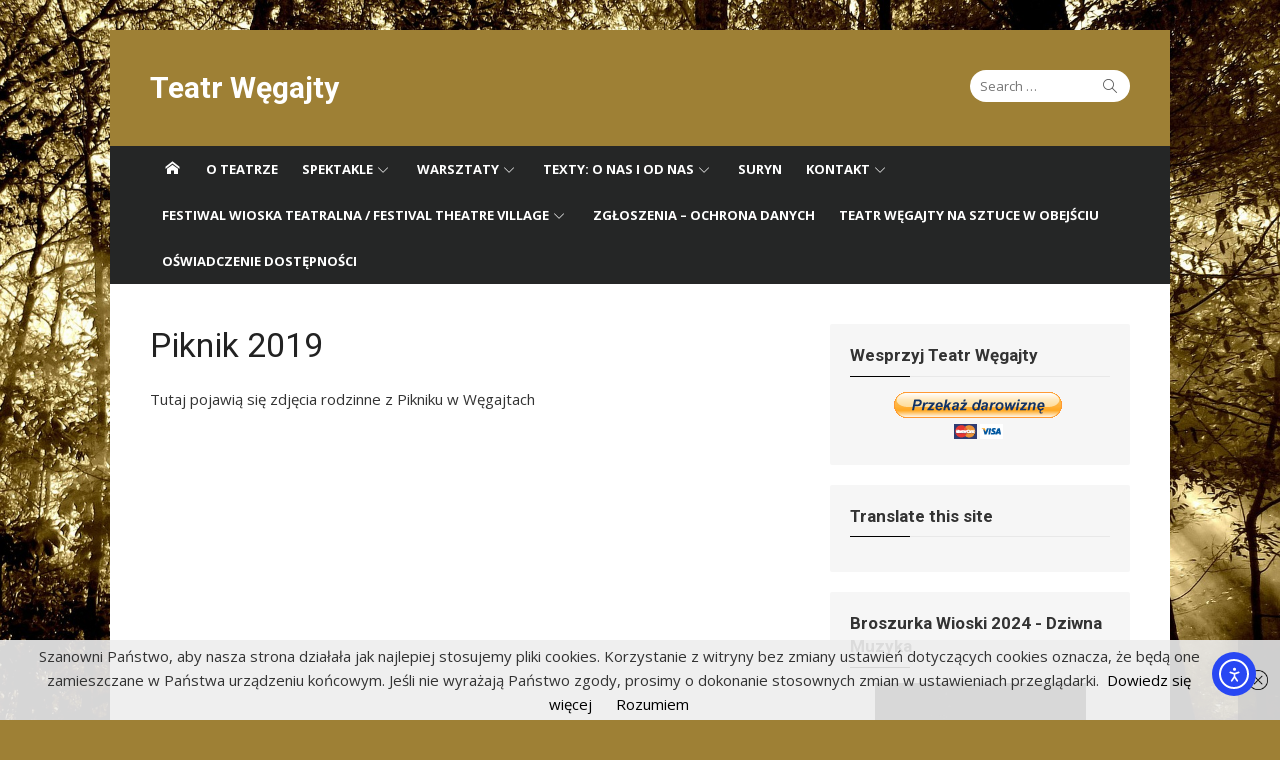

--- FILE ---
content_type: text/html; charset=UTF-8
request_url: https://teatrwegajty.eu/piknik-2019/
body_size: 19235
content:
<!DOCTYPE html>
<html lang="pl-PL">
<head>
	<meta charset="UTF-8">
	<meta name="viewport" content="width=device-width, initial-scale=1">
	<link rel="profile" href="https://gmpg.org/xfn/11">
		<title>Piknik 2019 &#8211; Teatr Węgajty</title>
<meta name='robots' content='max-image-preview:large' />
<link rel='dns-prefetch' href='//cdn.elementor.com' />
<link rel='dns-prefetch' href='//fonts.googleapis.com' />
<link rel="alternate" type="application/rss+xml" title="Teatr Węgajty &raquo; Kanał z wpisami" href="https://teatrwegajty.eu/feed/" />
<link rel="alternate" type="application/rss+xml" title="Teatr Węgajty &raquo; Kanał z komentarzami" href="https://teatrwegajty.eu/comments/feed/" />
<link rel="alternate" title="oEmbed (JSON)" type="application/json+oembed" href="https://teatrwegajty.eu/wp-json/oembed/1.0/embed?url=https%3A%2F%2Fteatrwegajty.eu%2Fpiknik-2019%2F" />
<link rel="alternate" title="oEmbed (XML)" type="text/xml+oembed" href="https://teatrwegajty.eu/wp-json/oembed/1.0/embed?url=https%3A%2F%2Fteatrwegajty.eu%2Fpiknik-2019%2F&#038;format=xml" />
<style id='wp-img-auto-sizes-contain-inline-css' type='text/css'>
img:is([sizes=auto i],[sizes^="auto," i]){contain-intrinsic-size:3000px 1500px}
/*# sourceURL=wp-img-auto-sizes-contain-inline-css */
</style>
<style id='wp-emoji-styles-inline-css' type='text/css'>

	img.wp-smiley, img.emoji {
		display: inline !important;
		border: none !important;
		box-shadow: none !important;
		height: 1em !important;
		width: 1em !important;
		margin: 0 0.07em !important;
		vertical-align: -0.1em !important;
		background: none !important;
		padding: 0 !important;
	}
/*# sourceURL=wp-emoji-styles-inline-css */
</style>
<style id='wp-block-library-inline-css' type='text/css'>
:root{--wp-block-synced-color:#7a00df;--wp-block-synced-color--rgb:122,0,223;--wp-bound-block-color:var(--wp-block-synced-color);--wp-editor-canvas-background:#ddd;--wp-admin-theme-color:#007cba;--wp-admin-theme-color--rgb:0,124,186;--wp-admin-theme-color-darker-10:#006ba1;--wp-admin-theme-color-darker-10--rgb:0,107,160.5;--wp-admin-theme-color-darker-20:#005a87;--wp-admin-theme-color-darker-20--rgb:0,90,135;--wp-admin-border-width-focus:2px}@media (min-resolution:192dpi){:root{--wp-admin-border-width-focus:1.5px}}.wp-element-button{cursor:pointer}:root .has-very-light-gray-background-color{background-color:#eee}:root .has-very-dark-gray-background-color{background-color:#313131}:root .has-very-light-gray-color{color:#eee}:root .has-very-dark-gray-color{color:#313131}:root .has-vivid-green-cyan-to-vivid-cyan-blue-gradient-background{background:linear-gradient(135deg,#00d084,#0693e3)}:root .has-purple-crush-gradient-background{background:linear-gradient(135deg,#34e2e4,#4721fb 50%,#ab1dfe)}:root .has-hazy-dawn-gradient-background{background:linear-gradient(135deg,#faaca8,#dad0ec)}:root .has-subdued-olive-gradient-background{background:linear-gradient(135deg,#fafae1,#67a671)}:root .has-atomic-cream-gradient-background{background:linear-gradient(135deg,#fdd79a,#004a59)}:root .has-nightshade-gradient-background{background:linear-gradient(135deg,#330968,#31cdcf)}:root .has-midnight-gradient-background{background:linear-gradient(135deg,#020381,#2874fc)}:root{--wp--preset--font-size--normal:16px;--wp--preset--font-size--huge:42px}.has-regular-font-size{font-size:1em}.has-larger-font-size{font-size:2.625em}.has-normal-font-size{font-size:var(--wp--preset--font-size--normal)}.has-huge-font-size{font-size:var(--wp--preset--font-size--huge)}.has-text-align-center{text-align:center}.has-text-align-left{text-align:left}.has-text-align-right{text-align:right}.has-fit-text{white-space:nowrap!important}#end-resizable-editor-section{display:none}.aligncenter{clear:both}.items-justified-left{justify-content:flex-start}.items-justified-center{justify-content:center}.items-justified-right{justify-content:flex-end}.items-justified-space-between{justify-content:space-between}.screen-reader-text{border:0;clip-path:inset(50%);height:1px;margin:-1px;overflow:hidden;padding:0;position:absolute;width:1px;word-wrap:normal!important}.screen-reader-text:focus{background-color:#ddd;clip-path:none;color:#444;display:block;font-size:1em;height:auto;left:5px;line-height:normal;padding:15px 23px 14px;text-decoration:none;top:5px;width:auto;z-index:100000}html :where(.has-border-color){border-style:solid}html :where([style*=border-top-color]){border-top-style:solid}html :where([style*=border-right-color]){border-right-style:solid}html :where([style*=border-bottom-color]){border-bottom-style:solid}html :where([style*=border-left-color]){border-left-style:solid}html :where([style*=border-width]){border-style:solid}html :where([style*=border-top-width]){border-top-style:solid}html :where([style*=border-right-width]){border-right-style:solid}html :where([style*=border-bottom-width]){border-bottom-style:solid}html :where([style*=border-left-width]){border-left-style:solid}html :where(img[class*=wp-image-]){height:auto;max-width:100%}:where(figure){margin:0 0 1em}html :where(.is-position-sticky){--wp-admin--admin-bar--position-offset:var(--wp-admin--admin-bar--height,0px)}@media screen and (max-width:600px){html :where(.is-position-sticky){--wp-admin--admin-bar--position-offset:0px}}

/*# sourceURL=wp-block-library-inline-css */
</style><style id='wp-block-file-inline-css' type='text/css'>
.wp-block-file{box-sizing:border-box}.wp-block-file:not(.wp-element-button){font-size:.8em}.wp-block-file.aligncenter{text-align:center}.wp-block-file.alignright{text-align:right}.wp-block-file *+.wp-block-file__button{margin-left:.75em}:where(.wp-block-file){margin-bottom:1.5em}.wp-block-file__embed{margin-bottom:1em}:where(.wp-block-file__button){border-radius:2em;display:inline-block;padding:.5em 1em}:where(.wp-block-file__button):where(a):active,:where(.wp-block-file__button):where(a):focus,:where(.wp-block-file__button):where(a):hover,:where(.wp-block-file__button):where(a):visited{box-shadow:none;color:#fff;opacity:.85;text-decoration:none}
/*# sourceURL=https://teatrwegajty.eu/wp-includes/blocks/file/style.min.css */
</style>
<style id='wp-block-columns-inline-css' type='text/css'>
.wp-block-columns{box-sizing:border-box;display:flex;flex-wrap:wrap!important}@media (min-width:782px){.wp-block-columns{flex-wrap:nowrap!important}}.wp-block-columns{align-items:normal!important}.wp-block-columns.are-vertically-aligned-top{align-items:flex-start}.wp-block-columns.are-vertically-aligned-center{align-items:center}.wp-block-columns.are-vertically-aligned-bottom{align-items:flex-end}@media (max-width:781px){.wp-block-columns:not(.is-not-stacked-on-mobile)>.wp-block-column{flex-basis:100%!important}}@media (min-width:782px){.wp-block-columns:not(.is-not-stacked-on-mobile)>.wp-block-column{flex-basis:0;flex-grow:1}.wp-block-columns:not(.is-not-stacked-on-mobile)>.wp-block-column[style*=flex-basis]{flex-grow:0}}.wp-block-columns.is-not-stacked-on-mobile{flex-wrap:nowrap!important}.wp-block-columns.is-not-stacked-on-mobile>.wp-block-column{flex-basis:0;flex-grow:1}.wp-block-columns.is-not-stacked-on-mobile>.wp-block-column[style*=flex-basis]{flex-grow:0}:where(.wp-block-columns){margin-bottom:1.75em}:where(.wp-block-columns.has-background){padding:1.25em 2.375em}.wp-block-column{flex-grow:1;min-width:0;overflow-wrap:break-word;word-break:break-word}.wp-block-column.is-vertically-aligned-top{align-self:flex-start}.wp-block-column.is-vertically-aligned-center{align-self:center}.wp-block-column.is-vertically-aligned-bottom{align-self:flex-end}.wp-block-column.is-vertically-aligned-stretch{align-self:stretch}.wp-block-column.is-vertically-aligned-bottom,.wp-block-column.is-vertically-aligned-center,.wp-block-column.is-vertically-aligned-top{width:100%}
/*# sourceURL=https://teatrwegajty.eu/wp-includes/blocks/columns/style.min.css */
</style>
<style id='global-styles-inline-css' type='text/css'>
:root{--wp--preset--aspect-ratio--square: 1;--wp--preset--aspect-ratio--4-3: 4/3;--wp--preset--aspect-ratio--3-4: 3/4;--wp--preset--aspect-ratio--3-2: 3/2;--wp--preset--aspect-ratio--2-3: 2/3;--wp--preset--aspect-ratio--16-9: 16/9;--wp--preset--aspect-ratio--9-16: 9/16;--wp--preset--color--black: #000000;--wp--preset--color--cyan-bluish-gray: #abb8c3;--wp--preset--color--white: #ffffff;--wp--preset--color--pale-pink: #f78da7;--wp--preset--color--vivid-red: #cf2e2e;--wp--preset--color--luminous-vivid-orange: #ff6900;--wp--preset--color--luminous-vivid-amber: #fcb900;--wp--preset--color--light-green-cyan: #7bdcb5;--wp--preset--color--vivid-green-cyan: #00d084;--wp--preset--color--pale-cyan-blue: #8ed1fc;--wp--preset--color--vivid-cyan-blue: #0693e3;--wp--preset--color--vivid-purple: #9b51e0;--wp--preset--gradient--vivid-cyan-blue-to-vivid-purple: linear-gradient(135deg,rgb(6,147,227) 0%,rgb(155,81,224) 100%);--wp--preset--gradient--light-green-cyan-to-vivid-green-cyan: linear-gradient(135deg,rgb(122,220,180) 0%,rgb(0,208,130) 100%);--wp--preset--gradient--luminous-vivid-amber-to-luminous-vivid-orange: linear-gradient(135deg,rgb(252,185,0) 0%,rgb(255,105,0) 100%);--wp--preset--gradient--luminous-vivid-orange-to-vivid-red: linear-gradient(135deg,rgb(255,105,0) 0%,rgb(207,46,46) 100%);--wp--preset--gradient--very-light-gray-to-cyan-bluish-gray: linear-gradient(135deg,rgb(238,238,238) 0%,rgb(169,184,195) 100%);--wp--preset--gradient--cool-to-warm-spectrum: linear-gradient(135deg,rgb(74,234,220) 0%,rgb(151,120,209) 20%,rgb(207,42,186) 40%,rgb(238,44,130) 60%,rgb(251,105,98) 80%,rgb(254,248,76) 100%);--wp--preset--gradient--blush-light-purple: linear-gradient(135deg,rgb(255,206,236) 0%,rgb(152,150,240) 100%);--wp--preset--gradient--blush-bordeaux: linear-gradient(135deg,rgb(254,205,165) 0%,rgb(254,45,45) 50%,rgb(107,0,62) 100%);--wp--preset--gradient--luminous-dusk: linear-gradient(135deg,rgb(255,203,112) 0%,rgb(199,81,192) 50%,rgb(65,88,208) 100%);--wp--preset--gradient--pale-ocean: linear-gradient(135deg,rgb(255,245,203) 0%,rgb(182,227,212) 50%,rgb(51,167,181) 100%);--wp--preset--gradient--electric-grass: linear-gradient(135deg,rgb(202,248,128) 0%,rgb(113,206,126) 100%);--wp--preset--gradient--midnight: linear-gradient(135deg,rgb(2,3,129) 0%,rgb(40,116,252) 100%);--wp--preset--font-size--small: 13px;--wp--preset--font-size--medium: 20px;--wp--preset--font-size--large: 36px;--wp--preset--font-size--x-large: 42px;--wp--preset--spacing--20: 0.44rem;--wp--preset--spacing--30: 0.67rem;--wp--preset--spacing--40: 1rem;--wp--preset--spacing--50: 1.5rem;--wp--preset--spacing--60: 2.25rem;--wp--preset--spacing--70: 3.38rem;--wp--preset--spacing--80: 5.06rem;--wp--preset--shadow--natural: 6px 6px 9px rgba(0, 0, 0, 0.2);--wp--preset--shadow--deep: 12px 12px 50px rgba(0, 0, 0, 0.4);--wp--preset--shadow--sharp: 6px 6px 0px rgba(0, 0, 0, 0.2);--wp--preset--shadow--outlined: 6px 6px 0px -3px rgb(255, 255, 255), 6px 6px rgb(0, 0, 0);--wp--preset--shadow--crisp: 6px 6px 0px rgb(0, 0, 0);}:where(.is-layout-flex){gap: 0.5em;}:where(.is-layout-grid){gap: 0.5em;}body .is-layout-flex{display: flex;}.is-layout-flex{flex-wrap: wrap;align-items: center;}.is-layout-flex > :is(*, div){margin: 0;}body .is-layout-grid{display: grid;}.is-layout-grid > :is(*, div){margin: 0;}:where(.wp-block-columns.is-layout-flex){gap: 2em;}:where(.wp-block-columns.is-layout-grid){gap: 2em;}:where(.wp-block-post-template.is-layout-flex){gap: 1.25em;}:where(.wp-block-post-template.is-layout-grid){gap: 1.25em;}.has-black-color{color: var(--wp--preset--color--black) !important;}.has-cyan-bluish-gray-color{color: var(--wp--preset--color--cyan-bluish-gray) !important;}.has-white-color{color: var(--wp--preset--color--white) !important;}.has-pale-pink-color{color: var(--wp--preset--color--pale-pink) !important;}.has-vivid-red-color{color: var(--wp--preset--color--vivid-red) !important;}.has-luminous-vivid-orange-color{color: var(--wp--preset--color--luminous-vivid-orange) !important;}.has-luminous-vivid-amber-color{color: var(--wp--preset--color--luminous-vivid-amber) !important;}.has-light-green-cyan-color{color: var(--wp--preset--color--light-green-cyan) !important;}.has-vivid-green-cyan-color{color: var(--wp--preset--color--vivid-green-cyan) !important;}.has-pale-cyan-blue-color{color: var(--wp--preset--color--pale-cyan-blue) !important;}.has-vivid-cyan-blue-color{color: var(--wp--preset--color--vivid-cyan-blue) !important;}.has-vivid-purple-color{color: var(--wp--preset--color--vivid-purple) !important;}.has-black-background-color{background-color: var(--wp--preset--color--black) !important;}.has-cyan-bluish-gray-background-color{background-color: var(--wp--preset--color--cyan-bluish-gray) !important;}.has-white-background-color{background-color: var(--wp--preset--color--white) !important;}.has-pale-pink-background-color{background-color: var(--wp--preset--color--pale-pink) !important;}.has-vivid-red-background-color{background-color: var(--wp--preset--color--vivid-red) !important;}.has-luminous-vivid-orange-background-color{background-color: var(--wp--preset--color--luminous-vivid-orange) !important;}.has-luminous-vivid-amber-background-color{background-color: var(--wp--preset--color--luminous-vivid-amber) !important;}.has-light-green-cyan-background-color{background-color: var(--wp--preset--color--light-green-cyan) !important;}.has-vivid-green-cyan-background-color{background-color: var(--wp--preset--color--vivid-green-cyan) !important;}.has-pale-cyan-blue-background-color{background-color: var(--wp--preset--color--pale-cyan-blue) !important;}.has-vivid-cyan-blue-background-color{background-color: var(--wp--preset--color--vivid-cyan-blue) !important;}.has-vivid-purple-background-color{background-color: var(--wp--preset--color--vivid-purple) !important;}.has-black-border-color{border-color: var(--wp--preset--color--black) !important;}.has-cyan-bluish-gray-border-color{border-color: var(--wp--preset--color--cyan-bluish-gray) !important;}.has-white-border-color{border-color: var(--wp--preset--color--white) !important;}.has-pale-pink-border-color{border-color: var(--wp--preset--color--pale-pink) !important;}.has-vivid-red-border-color{border-color: var(--wp--preset--color--vivid-red) !important;}.has-luminous-vivid-orange-border-color{border-color: var(--wp--preset--color--luminous-vivid-orange) !important;}.has-luminous-vivid-amber-border-color{border-color: var(--wp--preset--color--luminous-vivid-amber) !important;}.has-light-green-cyan-border-color{border-color: var(--wp--preset--color--light-green-cyan) !important;}.has-vivid-green-cyan-border-color{border-color: var(--wp--preset--color--vivid-green-cyan) !important;}.has-pale-cyan-blue-border-color{border-color: var(--wp--preset--color--pale-cyan-blue) !important;}.has-vivid-cyan-blue-border-color{border-color: var(--wp--preset--color--vivid-cyan-blue) !important;}.has-vivid-purple-border-color{border-color: var(--wp--preset--color--vivid-purple) !important;}.has-vivid-cyan-blue-to-vivid-purple-gradient-background{background: var(--wp--preset--gradient--vivid-cyan-blue-to-vivid-purple) !important;}.has-light-green-cyan-to-vivid-green-cyan-gradient-background{background: var(--wp--preset--gradient--light-green-cyan-to-vivid-green-cyan) !important;}.has-luminous-vivid-amber-to-luminous-vivid-orange-gradient-background{background: var(--wp--preset--gradient--luminous-vivid-amber-to-luminous-vivid-orange) !important;}.has-luminous-vivid-orange-to-vivid-red-gradient-background{background: var(--wp--preset--gradient--luminous-vivid-orange-to-vivid-red) !important;}.has-very-light-gray-to-cyan-bluish-gray-gradient-background{background: var(--wp--preset--gradient--very-light-gray-to-cyan-bluish-gray) !important;}.has-cool-to-warm-spectrum-gradient-background{background: var(--wp--preset--gradient--cool-to-warm-spectrum) !important;}.has-blush-light-purple-gradient-background{background: var(--wp--preset--gradient--blush-light-purple) !important;}.has-blush-bordeaux-gradient-background{background: var(--wp--preset--gradient--blush-bordeaux) !important;}.has-luminous-dusk-gradient-background{background: var(--wp--preset--gradient--luminous-dusk) !important;}.has-pale-ocean-gradient-background{background: var(--wp--preset--gradient--pale-ocean) !important;}.has-electric-grass-gradient-background{background: var(--wp--preset--gradient--electric-grass) !important;}.has-midnight-gradient-background{background: var(--wp--preset--gradient--midnight) !important;}.has-small-font-size{font-size: var(--wp--preset--font-size--small) !important;}.has-medium-font-size{font-size: var(--wp--preset--font-size--medium) !important;}.has-large-font-size{font-size: var(--wp--preset--font-size--large) !important;}.has-x-large-font-size{font-size: var(--wp--preset--font-size--x-large) !important;}
:where(.wp-block-columns.is-layout-flex){gap: 2em;}:where(.wp-block-columns.is-layout-grid){gap: 2em;}
/*# sourceURL=global-styles-inline-css */
</style>
<style id='core-block-supports-inline-css' type='text/css'>
.wp-container-core-columns-is-layout-9d6595d7{flex-wrap:nowrap;}
/*# sourceURL=core-block-supports-inline-css */
</style>

<style id='classic-theme-styles-inline-css' type='text/css'>
/*! This file is auto-generated */
.wp-block-button__link{color:#fff;background-color:#32373c;border-radius:9999px;box-shadow:none;text-decoration:none;padding:calc(.667em + 2px) calc(1.333em + 2px);font-size:1.125em}.wp-block-file__button{background:#32373c;color:#fff;text-decoration:none}
/*# sourceURL=/wp-includes/css/classic-themes.min.css */
</style>
<link rel='stylesheet' id='edd-blocks-css' href='https://teatrwegajty.eu/wp-content/plugins/easy-digital-downloads/includes/blocks/assets/css/edd-blocks.css?ver=3.6.0' type='text/css' media='all' />
<link rel='stylesheet' id='dashicons-css' href='https://teatrwegajty.eu/wp-includes/css/dashicons.min.css?ver=6.9' type='text/css' media='all' />
<link rel='stylesheet' id='mt-styles-css' href='https://teatrwegajty.eu/wp-content/plugins/my-tickets/css/mt-cart.css?ver=2.1.0' type='text/css' media='all' />
<style id='mt-styles-inline-css' type='text/css'>

/* Styles by My Tickets - Joe Dolson https://www.joedolson.com/ */
.my-tickets {--mt-order-background: #f6f7f7; --mt-order-shadow: #dcdcde; --mt-error-color: #b32d2e; --mt-error-border: #b32d2e; --mt-text-color: #2c3338; --mt-success-color: #007017; --mt-success-border: #007017; --mt-message-bg: #f0f6fc; --mt-message-color: #2c3338; --mt-field-background: #f6f7f7; --mt-field-color: #2c3338; --mt-field-border: #50575e; --mt-ticket-background: #fafafa; --mt-ticket-color: #2a2a2a; --mt-ticket-secondary-color: #4a4a4a; --mt-ticket-border: 2px dashed #ccc; --mt-receipt-secondary-background: #fafafa; --mt-receipt-secondary-color: #2a2a2a; --mt-receipt-background: #fff; --mt-receipt-color: #4a4a4a; --mt-receipt-link-color: #1111de; --mt-receipt-border: 1px solid #999; }
/*# sourceURL=mt-styles-inline-css */
</style>
<link rel='stylesheet' id='edd-styles-css' href='https://teatrwegajty.eu/wp-content/plugins/easy-digital-downloads/assets/css/edd.min.css?ver=3.6.0' type='text/css' media='all' />
<link rel='stylesheet' id='ea11y-widget-fonts-css' href='https://teatrwegajty.eu/wp-content/plugins/pojo-accessibility/assets/build/fonts.css?ver=3.8.1' type='text/css' media='all' />
<link rel='stylesheet' id='ea11y-skip-link-css' href='https://teatrwegajty.eu/wp-content/plugins/pojo-accessibility/assets/build/skip-link.css?ver=3.8.1' type='text/css' media='all' />
<link rel='stylesheet' id='xmag-fonts-css' href='//fonts.googleapis.com/css?family=Open+Sans%3A400%2C700%2C400italic%2C700italic%7CRoboto%3A400%2C700%2C300&#038;subset=latin%2Clatin-ext' type='text/css' media='all' />
<link rel='stylesheet' id='xmag-icons-css' href='https://teatrwegajty.eu/wp-content/themes/xmag-plus/fonts/simple-line-icons.css?ver=2.2.2' type='text/css' media='all' />
<link rel='stylesheet' id='xmag-style-css' href='https://teatrwegajty.eu/wp-content/themes/xmag-plus/style.css?ver=1.2.2' type='text/css' media='all' />
<style id='xmag-style-inline-css' type='text/css'>
h1, h2, h3, h4, .entry-title {font-family: Roboto, sans-serif;}.site-title {font-family: Roboto, sans-serif;}body, button, input, select, textarea {font-family: Open Sans, sans-serif;}
		a, .site-title a:hover, .entry-title a:hover, .magazine .category-title a:hover,
		.post-navigation .nav-previous a:hover, .post-navigation .nav-previous a:hover span,
		.post-navigation .nav-next a:hover, .post-navigation .nav-next a:hover span,
		.widget a:hover, .block-heading a:hover, .widget_calendar a, .author-social a:hover,
		.top-menu a:hover, .top-menu .current_page_item a, .top-menu .current-menu-item a,
		.nav-previous a:hover span, .nav-next a:hover span, .more-link { 
	    color: #000000;
	    }
	    button, input[type='button'], input[type='reset'], input[type='submit'],
	    .pagination .nav-links .current, .pagination .nav-links .current:hover, .pagination .nav-links a:hover,
	    .entry-meta .category a, .grid-post .entry-category, .featured-image .category a,
	    #scroll-up, .large-post .more-link, .slider-overlay .entry-meta a, .slick-dots li.slick-active button:before, .call-action-button,
	    .woocommerce .widget_price_filter .ui-slider .ui-slider-range, .woocommerce .widget_price_filter .ui-slider .ui-slider-handle {
		background-color: #000000;
	    }
	    blockquote {
		border-left-color: #000000;
	    }
	    .sidebar .widget-title span:before, .magazine .magazine-posts .category-title span:before {
		border-bottom-color: #000000;    
	    }.site-header .site-description {color: #f7f7f7;}
		.site-footer,
		.site-boxed .site-footer {
		background-color: #9e8035;
		}
			.site-footer .footer-copy, .site-footer .widget, .site-footer .comment-author-link {
			color: rgba(255,255,255,0.5);
			}
			.site-footer .footer-copy a, .site-footer .footer-copy a:hover,
			.site-footer .widget a, .site-footer .widget a:hover,
			.site-footer .comment-author-link a, .site-footer .comment-author-link a:hover {
			color: rgba(255,255,255,0.7);
			}
			.site-footer .widget-title, .site-footer .widget caption {
			color: #fff;
			}
			.site-footer .widget .tagcloud a {
			background-color: transparent;
			border-color: rgba(255,255,255,.1);
			}
			.footer-copy {
			border-top-color: rgba(255,255,255,.1);
			}
		.site-header {
		background-color: #9e8035;	
		}
			.site-title a, .site-description, .top-navigation > ul > li > a {
			color: #fff;
			}
			.site-title a:hover, .top-navigation > ul > li > a:hover {
			color: rgba(255,255,255,0.8);
			}
			.site-header .search-field {
			border: 0;
			}
			.site-header .search-field:focus {
			border: 0;
			background-color: rgba(255,255,255,0.9);
			}
		.woocommerce #respond input#submit.alt, .woocommerce a.button.alt, .woocommerce button.button.alt, .woocommerce input.button.alt,
		.woocommerce #respond input#submit.alt:hover, .woocommerce a.button.alt:hover, .woocommerce button.button.alt:hover, .woocommerce input.button.alt:hover {background-color: #222222;}
		
/*# sourceURL=xmag-style-inline-css */
</style>
<link rel='stylesheet' id='xmag-slider-css-css' href='https://teatrwegajty.eu/wp-content/themes/xmag-plus/inc/slick/slick.css?ver=1.6.0' type='text/css' media='all' />
<script type="text/javascript" src="https://teatrwegajty.eu/wp-includes/js/jquery/jquery.min.js?ver=3.7.1" id="jquery-core-js"></script>
<script type="text/javascript" src="https://teatrwegajty.eu/wp-includes/js/jquery/jquery-migrate.min.js?ver=3.4.1" id="jquery-migrate-js"></script>
<link rel="https://api.w.org/" href="https://teatrwegajty.eu/wp-json/" /><link rel="alternate" title="JSON" type="application/json" href="https://teatrwegajty.eu/wp-json/wp/v2/pages/790" /><link rel="EditURI" type="application/rsd+xml" title="RSD" href="https://teatrwegajty.eu/xmlrpc.php?rsd" />
<meta name="generator" content="WordPress 6.9" />
<link rel="canonical" href="https://teatrwegajty.eu/piknik-2019/" />
<link rel='shortlink' href='https://teatrwegajty.eu/?p=790' />
<meta name="generator" content="Easy Digital Downloads v3.6.0" />
<style type="text/css" id="custom-background-css">
body.custom-background { background-color: #9e8035; background-image: url("https://serwer1514822.home.pl/autoinstalator/wordpress8/wp-content/uploads/2017/10/forest-67286_1920.jpg"); background-position: left top; background-size: cover; background-repeat: no-repeat; background-attachment: fixed; }
</style>
			<style type="text/css" id="wp-custom-css">
			/*
.wp-caption {
position: relative;
padding: 0;
margin: 0;
}
.wp-caption img {
display: block;
max-width: 100%;
height: auto;
}
.wp-caption:after {
content: "";
position: absolute;
display: block;
left: 0;
top: 0;
width: 100%;
height: 100%;
background: rgba(0, 0, 0, 0) linear-gradient(to bottom, rgba(0, 0, 0, 0) 0px, rgba(0, 0, 0, 0.6) 100%) repeat 0 0;
z-index: 1;
}
.wp-caption-text {
display: block;
position: absolute;
width: 100%;
color: #fff;
left: 0;
bottom: 0;
padding: 1em;
font-weight: 700;
z-index: 2;
-webkit-box-sizing: border-box;
box-sizing: border-box;
}

*/		</style>
		<style type="text/css">
.paypal-donations { text-align: center !important }
</style>
</head>
<body data-rsssl=1 class="wp-singular page-template-default page page-id-790 custom-background wp-theme-xmag-plus edd-js-none ally-default site-boxed">
	
<div id="page" class="hfeed site">
	
	<a class="skip-link screen-reader-text" href="#content">Skip to content</a>
	
	<aside id="mobile-header" class="mobile-header">
		<a class="menu-toggle" id="menu-toggle" href="#" title="Menu"><span class="button-toggle"></span></a>
		<a class="mobile-title" href="https://teatrwegajty.eu/" rel="home">Teatr Węgajty</a>
	</aside>
	<div id="mobile-sidebar" class="mobile-sidebar"> 
		<nav id="mobile-navigation" class="mobile-navigation" role="navigation" aria-label="Main Menu"></nav>
	</div>

	<header id="masthead" class="site-header" role="banner">
		
		<div class="header-top">
			<div class="container">
				
<div class="logo-left clear">
	<div class="row">
		
		<div class="col-4 col-sm-12">
						
							<div class="site-branding collapse">
												<p class="site-title"><a href="https://teatrwegajty.eu/" rel="home">Teatr Węgajty</a></p>
														</div><!-- .site-branding -->
					</div>
		<div class="col-8 collapse">
			<div class="header-navigation">
									<div class="search-top">
						
<form role="search" method="get" class="search-form" action="https://teatrwegajty.eu/">
	<label>
		<span class="screen-reader-text">Search for:</span>
		<input type="search" class="search-field" placeholder="Search &hellip;" value="" name="s" />
	</label>
	<button type="submit" class="search-submit"><span class="sli icon-magnifier"></span> <span class="screen-reader-text">Search</span></button>
</form>					</div>
				<!-- Search Form -->
				<nav id="top-navigation" class="top-navigation" role="navigation">
									</nav><!-- #top-navigation -->
			</div>
		</div>
		
	</div>
</div>
			</div>
		</div><!-- .header-top -->
		
						
		<div id="main-navbar" class="main-navbar">
			<div class="container">

											<div class="home-link">
		                     <a href="https://teatrwegajty.eu/" title="Teatr Węgajty" rel="home"><span class="icon-home"></span></a>
		                </div>
					
					<nav id="site-navigation" class="main-navigation" role="navigation" aria-label="Main Menu">
						<ul id="main-menu" class="main-menu"><li id="menu-item-226" class="menu-item menu-item-type-post_type menu-item-object-page menu-item-226"><a href="https://teatrwegajty.eu/sample-page/">o teatrze</a></li>
<li id="menu-item-227" class="menu-item menu-item-type-post_type menu-item-object-page menu-item-has-children menu-item-227"><a href="https://teatrwegajty.eu/spektakle/">Spektakle</a>
<ul class="sub-menu">
	<li id="menu-item-2321" class="menu-item menu-item-type-post_type menu-item-object-page menu-item-2321"><a href="https://teatrwegajty.eu/grzybnia-snow-2/">Grzybnia snów</a></li>
	<li id="menu-item-2342" class="menu-item menu-item-type-post_type menu-item-object-page menu-item-2342"><a href="https://teatrwegajty.eu/niemozliwe/">„(nie)możliwe”</a></li>
	<li id="menu-item-1641" class="menu-item menu-item-type-post_type menu-item-object-page menu-item-1641"><a href="https://teatrwegajty.eu/kroniki-nocy/">Kroniki nocy</a></li>
	<li id="menu-item-1361" class="menu-item menu-item-type-post_type menu-item-object-page menu-item-1361"><a href="https://teatrwegajty.eu/caly-ten-bajzel/">Cały ten bajzel</a></li>
	<li id="menu-item-1239" class="menu-item menu-item-type-post_type menu-item-object-page menu-item-1239"><a href="https://teatrwegajty.eu/rozziew/">Rozziew</a></li>
	<li id="menu-item-815" class="menu-item menu-item-type-post_type menu-item-object-page menu-item-815"><a href="https://teatrwegajty.eu/beztroska/">Beztroska</a></li>
	<li id="menu-item-623" class="menu-item menu-item-type-post_type menu-item-object-page menu-item-623"><a href="https://teatrwegajty.eu/przesilenia/">Przesilenia</a></li>
	<li id="menu-item-618" class="menu-item menu-item-type-post_type menu-item-object-page menu-item-618"><a href="https://teatrwegajty.eu/ubu-krol-czyli-polacy/">Ubu król, czyli Polacy</a></li>
	<li id="menu-item-323" class="menu-item menu-item-type-post_type menu-item-object-page menu-item-323"><a href="https://teatrwegajty.eu/spektakle/czujnosc/">Czujność</a></li>
	<li id="menu-item-234" class="menu-item menu-item-type-post_type menu-item-object-page menu-item-234"><a href="https://teatrwegajty.eu/spektakle/mniej/">Mniej!</a></li>
	<li id="menu-item-235" class="menu-item menu-item-type-post_type menu-item-object-page menu-item-235"><a href="https://teatrwegajty.eu/spektakle/godzina-zero/">Godzina Zero</a></li>
	<li id="menu-item-789" class="menu-item menu-item-type-post_type menu-item-object-page menu-item-789"><a href="https://teatrwegajty.eu/prolog-komedii/">Prolog Komedii</a></li>
	<li id="menu-item-229" class="menu-item menu-item-type-post_type menu-item-object-page menu-item-229"><a href="https://teatrwegajty.eu/spektakle/163-2/">Iwona poślubiona</a></li>
	<li id="menu-item-233" class="menu-item menu-item-type-post_type menu-item-object-page menu-item-233"><a href="https://teatrwegajty.eu/spektakle/wieloglos/">Wielogłos</a></li>
	<li id="menu-item-232" class="menu-item menu-item-type-post_type menu-item-object-page menu-item-232"><a href="https://teatrwegajty.eu/spektakle/powietrze-eksmisje/">powietrze, e(ks)misje</a></li>
	<li id="menu-item-231" class="menu-item menu-item-type-post_type menu-item-object-page menu-item-231"><a href="https://teatrwegajty.eu/spektakle/ogien-kryzys-dworzec-centralny/">Ogień, kryzys, dworzec centralny</a></li>
	<li id="menu-item-230" class="menu-item menu-item-type-post_type menu-item-object-page menu-item-230"><a href="https://teatrwegajty.eu/spektakle/ziemia-b/">Ziemia B</a></li>
	<li id="menu-item-228" class="menu-item menu-item-type-post_type menu-item-object-page menu-item-228"><a href="https://teatrwegajty.eu/spektakle/woda-2030/">Woda 2030</a></li>
	<li id="menu-item-1073" class="menu-item menu-item-type-post_type menu-item-object-page menu-item-1073"><a href="https://teatrwegajty.eu/myszy-istnieja/">Myszy istnieją</a></li>
</ul>
</li>
<li id="menu-item-248" class="menu-item menu-item-type-post_type menu-item-object-page menu-item-has-children menu-item-248"><a href="https://teatrwegajty.eu/warsztaty/">Warsztaty</a>
<ul class="sub-menu">
	<li id="menu-item-249" class="menu-item menu-item-type-post_type menu-item-object-page menu-item-249"><a href="https://teatrwegajty.eu/warsztaty/inna-szkola-teatralna/">Inna Szkoła Teatralna</a></li>
	<li id="menu-item-558" class="menu-item menu-item-type-post_type menu-item-object-page menu-item-558"><a href="https://teatrwegajty.eu/warsztaty-dla-grup-spoza-teatru-2/">Warsztaty dla grup spoza Teatru</a></li>
</ul>
</li>
<li id="menu-item-1253" class="menu-item menu-item-type-post_type menu-item-object-page menu-item-has-children menu-item-1253"><a href="https://teatrwegajty.eu/texty-o-nas-i-od-nas/">TEXTY: O NAS I OD NAS</a>
<ul class="sub-menu">
	<li id="menu-item-603" class="menu-item menu-item-type-custom menu-item-object-custom menu-item-603"><a href="http://blog.teatrwegajty.eu/">Blog &#8222;Colloquia&#8221;</a></li>
	<li id="menu-item-1256" class="menu-item menu-item-type-post_type menu-item-object-page menu-item-1256"><a href="https://teatrwegajty.eu/gazetka-wioski-teatralnej-2020/">Gazetka Wioski Teatralnej 2020</a></li>
	<li id="menu-item-1485" class="menu-item menu-item-type-post_type menu-item-object-page menu-item-1485"><a href="https://teatrwegajty.eu/https-teatrwegajty-eu-wp-content-uploads-2022-12-gazetka-festiwalowa-pdf/">Gazetka Wioski 2022</a></li>
</ul>
</li>
<li id="menu-item-1961" class="menu-item menu-item-type-post_type menu-item-object-page menu-item-1961"><a href="https://teatrwegajty.eu/suryn/">Suryn</a></li>
<li id="menu-item-238" class="menu-item menu-item-type-post_type menu-item-object-page menu-item-has-children menu-item-238"><a href="https://teatrwegajty.eu/kontakt/">Kontakt</a>
<ul class="sub-menu">
	<li id="menu-item-240" class="menu-item menu-item-type-post_type menu-item-object-page menu-item-240"><a href="https://teatrwegajty.eu/kontakt/polityka-prywatnosci/">Polityka prywatności</a></li>
	<li id="menu-item-239" class="menu-item menu-item-type-post_type menu-item-object-page menu-item-239"><a href="https://teatrwegajty.eu/kontakt/jak-do-nas-trafic/">Jak do nas trafić? Info dojazdowe zaktualizowane 08.11.2023</a></li>
</ul>
</li>
<li id="menu-item-711" class="menu-item menu-item-type-post_type menu-item-object-page menu-item-has-children menu-item-711"><a href="https://teatrwegajty.eu/festiwal-wioska-teatralna-festival-theatre-village/">Festiwal Wioska Teatralna / festival Theatre Village</a>
<ul class="sub-menu">
	<li id="menu-item-2491" class="menu-item menu-item-type-post_type menu-item-object-page menu-item-has-children menu-item-2491"><a href="https://teatrwegajty.eu/wioska-teatralna-25-bagna-domy-swiaty/">Wioska Teatralna ’25 – Bagna. Domy. Światy.</a>
	<ul class="sub-menu">
		<li id="menu-item-2486" class="menu-item menu-item-type-post_type menu-item-object-page menu-item-has-children menu-item-2486"><a href="https://teatrwegajty.eu/opisy-spektakli-i-spotkan-sylwetki-ludzi-3/">Opisy spektakli i spotkań, sylwetki ludzi</a>
		<ul class="sub-menu">
			<li id="menu-item-2485" class="menu-item menu-item-type-post_type menu-item-object-page menu-item-2485"><a href="https://teatrwegajty.eu/milczenie-tristana/">Milczenie Tristana</a></li>
			<li id="menu-item-2484" class="menu-item menu-item-type-post_type menu-item-object-page menu-item-2484"><a href="https://teatrwegajty.eu/tribute-to-nadzieja/">Tribute to Nadzieja</a></li>
			<li id="menu-item-2483" class="menu-item menu-item-type-post_type menu-item-object-page menu-item-2483"><a href="https://teatrwegajty.eu/raz-dwa-trzy-ploniesz-ty/">Raz, dwa, trzy – płoniesz Ty</a></li>
			<li id="menu-item-2482" class="menu-item menu-item-type-post_type menu-item-object-page menu-item-2482"><a href="https://teatrwegajty.eu/k-o-s/">K/O/S</a></li>
			<li id="menu-item-2543" class="menu-item menu-item-type-post_type menu-item-object-page menu-item-2543"><a href="https://teatrwegajty.eu/tak-mozecie-mnie-zabic/">TAK. Możecie mnie zabić.</a></li>
			<li id="menu-item-2544" class="menu-item menu-item-type-post_type menu-item-object-page menu-item-2544"><a href="https://teatrwegajty.eu/w-drodze-spotkanie-z-joanna-kocemba-zebrowska/">W drodze. Spotkanie z Joanną Kocembą – Żebrowską</a></li>
			<li id="menu-item-2545" class="menu-item menu-item-type-post_type menu-item-object-page menu-item-2545"><a href="https://teatrwegajty.eu/papierwdole-event-poetycki/">papierwdole. Event poetycki</a></li>
			<li id="menu-item-2546" class="menu-item menu-item-type-post_type menu-item-object-page menu-item-2546"><a href="https://teatrwegajty.eu/dance-performance-niyayesh-nahavandy/">Dance performance Niyayesh Nahavandy</a></li>
			<li id="menu-item-2560" class="menu-item menu-item-type-post_type menu-item-object-page menu-item-2560"><a href="https://teatrwegajty.eu/wies-przemiany-ciaglosc-dwuglos/">Wieś, przemiany, ciągłość – dwugłos</a></li>
			<li id="menu-item-2559" class="menu-item menu-item-type-post_type menu-item-object-page menu-item-2559"><a href="https://teatrwegajty.eu/ja-tu-na-wsi-postepu-nie-widze/">Ja tu na wsi postępu nie widzę</a></li>
			<li id="menu-item-2558" class="menu-item menu-item-type-post_type menu-item-object-page menu-item-2558"><a href="https://teatrwegajty.eu/bagna-dokument-filmowy/">BAGNA – dokument filmowy</a></li>
			<li id="menu-item-2557" class="menu-item menu-item-type-post_type menu-item-object-page menu-item-2557"><a href="https://teatrwegajty.eu/krol-warmii-i-saturna-spotkanie-z-joanna-wilengowska/">Król Warmii i Saturna. Spotkanie z Joanną Wilengowską</a></li>
			<li id="menu-item-2556" class="menu-item menu-item-type-post_type menu-item-object-page menu-item-2556"><a href="https://teatrwegajty.eu/dom-spektakl-muzyczny-grupy-z-nowicy/">Dom. Spektakl muzyczny grupy z Nowicy</a></li>
			<li id="menu-item-2555" class="menu-item menu-item-type-post_type menu-item-object-page menu-item-2555"><a href="https://teatrwegajty.eu/ballada-o-edku-spektakl-o-karierze-despoty/">Ballada o Edku – spektakl o karierze despoty</a></li>
			<li id="menu-item-2554" class="menu-item menu-item-type-post_type menu-item-object-page menu-item-2554"><a href="https://teatrwegajty.eu/w-strumieniu-spotkanie-z-magdalena-hasiuk/">W strumieniu. Spotkanie z Magdaleną Hasiuk</a></li>
			<li id="menu-item-2553" class="menu-item menu-item-type-post_type menu-item-object-page menu-item-2553"><a href="https://teatrwegajty.eu/ostatnie-mile-wspomnienie/">Ostatnie miłe wspomnienie</a></li>
			<li id="menu-item-2552" class="menu-item menu-item-type-post_type menu-item-object-page menu-item-2552"><a href="https://teatrwegajty.eu/warminskie-konwulsje-dla-zwierzat-koncert-lesny/">Warmińskie konwulsje dla zwierząt. Koncert leśny</a></li>
			<li id="menu-item-2551" class="menu-item menu-item-type-post_type menu-item-object-page menu-item-2551"><a href="https://teatrwegajty.eu/bazar-wyobrazni/"> Bazar wyobraźni i inne atrakcje dla dzieci</a></li>
			<li id="menu-item-2550" class="menu-item menu-item-type-post_type menu-item-object-page menu-item-2550"><a href="https://teatrwegajty.eu/swiaty-w-cieniu-swiatow-podsumowanie-wioski-panel/">Światy w cieniu światów. Podsumowanie Wioski – panel</a></li>
			<li id="menu-item-2549" class="menu-item menu-item-type-post_type menu-item-object-page menu-item-2549"><a href="https://teatrwegajty.eu/na-pohybel-spektakl-teatru-przebudzeni/">Na Pohybel – spektakl Teatru Przebudzeni</a></li>
		</ul>
</li>
		<li id="menu-item-2548" class="menu-item menu-item-type-post_type menu-item-object-page menu-item-2548"><a href="https://teatrwegajty.eu/wioska-teatralna-25-warsztaty-zgloszenia-formularz/">Wioska Teatralna ’25 – warsztaty – Zgłoszenia, formularz</a></li>
		<li id="menu-item-2547" class="menu-item menu-item-type-post_type menu-item-object-page menu-item-2547"><a href="https://teatrwegajty.eu/wioska-2025-sprawy-organizacyjne/">Wioska 2025 – sprawy organizacyjne</a></li>
	</ul>
</li>
	<li id="menu-item-2112" class="menu-item menu-item-type-post_type menu-item-object-page menu-item-has-children menu-item-2112"><a href="https://teatrwegajty.eu/wioska-teatralna-2024-grzybnia-opowiesci/">Wioska Teatralna 2024 – Grzybnia opowieści</a>
	<ul class="sub-menu">
		<li id="menu-item-2114" class="menu-item menu-item-type-post_type menu-item-object-page menu-item-has-children menu-item-2114"><a href="https://teatrwegajty.eu/opisy-spektakli-i-spotkan-sylwetki-ludzi/">Opisy spektakli i spotkań, sylwetki ludzi</a>
		<ul class="sub-menu">
			<li id="menu-item-2113" class="menu-item menu-item-type-post_type menu-item-object-page menu-item-2113"><a href="https://teatrwegajty.eu/grzybnia-snow/">Grzybnia snów</a></li>
			<li id="menu-item-2115" class="menu-item menu-item-type-post_type menu-item-object-page menu-item-2115"><a href="https://teatrwegajty.eu/inzynieria-marzen/">Inżynieria marzeń</a></li>
			<li id="menu-item-2118" class="menu-item menu-item-type-post_type menu-item-object-page menu-item-2118"><a href="https://teatrwegajty.eu/bozy-komediant/">Boży komediant</a></li>
			<li id="menu-item-2111" class="menu-item menu-item-type-post_type menu-item-object-page menu-item-2111"><a href="https://teatrwegajty.eu/wizje-lepszego-swiata/">Wizje lepszego świata</a></li>
			<li id="menu-item-2110" class="menu-item menu-item-type-post_type menu-item-object-page menu-item-2110"><a href="https://teatrwegajty.eu/jaki-to-ma-sens-rozmowa-o-teatrze/">Jaki to ma sens? Rozmowa o teatrze.</a></li>
			<li id="menu-item-2109" class="menu-item menu-item-type-post_type menu-item-object-page menu-item-2109"><a href="https://teatrwegajty.eu/exit/">Exit</a></li>
			<li id="menu-item-2108" class="menu-item menu-item-type-post_type menu-item-object-page menu-item-2108"><a href="https://teatrwegajty.eu/lifelocation/">LifeLocation</a></li>
			<li id="menu-item-2107" class="menu-item menu-item-type-post_type menu-item-object-page menu-item-2107"><a href="https://teatrwegajty.eu/born-to-serve/">Born to serve i inne prace Giovanniego Sobachio</a></li>
			<li id="menu-item-2106" class="menu-item menu-item-type-post_type menu-item-object-page menu-item-2106"><a href="https://teatrwegajty.eu/drugi-kawiarnia-literacka/">Drugi – kawiarnia literacka</a></li>
			<li id="menu-item-2105" class="menu-item menu-item-type-post_type menu-item-object-page menu-item-2105"><a href="https://teatrwegajty.eu/megamieso/">Megamięso</a></li>
			<li id="menu-item-2103" class="menu-item menu-item-type-post_type menu-item-object-page menu-item-2103"><a href="https://teatrwegajty.eu/przeglad-muzyki/">Przegląd muzyki</a></li>
			<li id="menu-item-2102" class="menu-item menu-item-type-post_type menu-item-object-page menu-item-2102"><a href="https://teatrwegajty.eu/o-odrze/">O Odrze</a></li>
			<li id="menu-item-2101" class="menu-item menu-item-type-post_type menu-item-object-page menu-item-2101"><a href="https://teatrwegajty.eu/dziewczynki-z-zapalkami/">Dziewczynki z zapałkami</a></li>
			<li id="menu-item-2100" class="menu-item menu-item-type-post_type menu-item-object-page menu-item-2100"><a href="https://teatrwegajty.eu/orfeo/">Orfeo 70</a></li>
			<li id="menu-item-2099" class="menu-item menu-item-type-post_type menu-item-object-page menu-item-2099"><a href="https://teatrwegajty.eu/impro/">Mindfoolness – pokaz powarsztatowy</a></li>
			<li id="menu-item-2097" class="menu-item menu-item-type-post_type menu-item-object-page menu-item-2097"><a href="https://teatrwegajty.eu/krolestwo-za-opowiesc/">Królestwo za opowieść</a></li>
			<li id="menu-item-2098" class="menu-item menu-item-type-post_type menu-item-object-page menu-item-2098"><a href="https://teatrwegajty.eu/dad-joke/">Dad Joke</a></li>
		</ul>
</li>
		<li id="menu-item-2132" class="menu-item menu-item-type-post_type menu-item-object-page menu-item-2132"><a href="https://teatrwegajty.eu/wioska-teatralna-24-warsztaty-opisy-i-formularz-zgloszeniowy/">Wioska Teatralna 24 – warsztaty: opisy i formularz zgłoszeniowy</a></li>
		<li id="menu-item-2133" class="menu-item menu-item-type-post_type menu-item-object-page menu-item-2133"><a href="https://teatrwegajty.eu/wioska-2024-sprawy-organizacyjne/">Wioska 2024 – sprawy organizacyjne</a></li>
	</ul>
</li>
	<li id="menu-item-1578" class="menu-item menu-item-type-post_type menu-item-object-page menu-item-has-children menu-item-1578"><a href="https://teatrwegajty.eu/wioska-teatralna-2023-peryferie-nowe-wektory/">Wioska Teatralna 2023 – Peryferie. Nowe Wektory.</a>
	<ul class="sub-menu">
		<li id="menu-item-1748" class="menu-item menu-item-type-post_type menu-item-object-page menu-item-has-children menu-item-1748"><a href="https://teatrwegajty.eu/opisy-spektakli-i-spotkan-sylwetki-ludzi/">Opisy spektakli i spotkań, sylwetki ludzi</a>
		<ul class="sub-menu">
			<li id="menu-item-1768" class="menu-item menu-item-type-post_type menu-item-object-page menu-item-1768"><a href="https://teatrwegajty.eu/songi-teatralne-2/">Songi Teatralne</a></li>
			<li id="menu-item-1767" class="menu-item menu-item-type-post_type menu-item-object-page menu-item-1767"><a href="https://teatrwegajty.eu/polifonia-2030-2/">Polifonia 2030</a></li>
			<li id="menu-item-1762" class="menu-item menu-item-type-post_type menu-item-object-page menu-item-1762"><a href="https://teatrwegajty.eu/moje-rece-krzycza/">Moje ręce krzyczą</a></li>
			<li id="menu-item-1761" class="menu-item menu-item-type-post_type menu-item-object-page menu-item-1761"><a href="https://teatrwegajty.eu/koncert-pseudo-poezji/">Koncert pseudo poezji</a></li>
			<li id="menu-item-1760" class="menu-item menu-item-type-post_type menu-item-object-page menu-item-1760"><a href="https://teatrwegajty.eu/peryferie-tam-i-z-powrotem/">Peryferie. Tam i z powrotem</a></li>
			<li id="menu-item-1759" class="menu-item menu-item-type-post_type menu-item-object-page menu-item-1759"><a href="https://teatrwegajty.eu/odczyt-poezji/">Odczyt poezji</a></li>
			<li id="menu-item-1758" class="menu-item menu-item-type-post_type menu-item-object-page menu-item-1758"><a href="https://teatrwegajty.eu/nic-co-znaczy/">Nic co znaczy</a></li>
			<li id="menu-item-1757" class="menu-item menu-item-type-post_type menu-item-object-page menu-item-1757"><a href="https://teatrwegajty.eu/przychodza-czego-chca-czego-my-chcemy/">Przychodzą. Czego chcą? Czego chcemy my?</a></li>
			<li id="menu-item-1756" class="menu-item menu-item-type-post_type menu-item-object-page menu-item-1756"><a href="https://teatrwegajty.eu/o-uchodzcach-i-o-murze-i-piosenki-dla-ludzi-w-drodze/">O uchodźcach i o murze i Piosenki dla Ludzi w Drodze</a></li>
			<li id="menu-item-1755" class="menu-item menu-item-type-post_type menu-item-object-page menu-item-1755"><a href="https://teatrwegajty.eu/speechless/">Speechless</a></li>
			<li id="menu-item-1754" class="menu-item menu-item-type-post_type menu-item-object-page menu-item-1754"><a href="https://teatrwegajty.eu/jakub-muzyka-zmechanizowana-i-koncert-dwudziestolecia/">Jakub. Muzyka zmechanizowana i Koncert dwudziestolecia</a></li>
			<li id="menu-item-1753" class="menu-item menu-item-type-post_type menu-item-object-page menu-item-1753"><a href="https://teatrwegajty.eu/wedrowka-nabu/">Wędrówka Nabu</a></li>
			<li id="menu-item-1752" class="menu-item menu-item-type-post_type menu-item-object-page menu-item-1752"><a href="https://teatrwegajty.eu/good-luck/">Good Luck</a></li>
			<li id="menu-item-1751" class="menu-item menu-item-type-post_type menu-item-object-page menu-item-1751"><a href="https://teatrwegajty.eu/smolarek/">Smolarek</a></li>
			<li id="menu-item-1750" class="menu-item menu-item-type-post_type menu-item-object-page menu-item-1750"><a href="https://teatrwegajty.eu/peryferie-nowe-wektory/">Peryferie. Nowe Wektory?</a></li>
			<li id="menu-item-1749" class="menu-item menu-item-type-post_type menu-item-object-page menu-item-1749"><a href="https://teatrwegajty.eu/byc-moze-ojciec/">Być może ojciec</a></li>
			<li id="menu-item-1771" class="menu-item menu-item-type-post_type menu-item-object-page menu-item-1771"><a href="https://teatrwegajty.eu/plastic-zen/">Plastic Zen</a></li>
		</ul>
</li>
		<li id="menu-item-1667" class="menu-item menu-item-type-post_type menu-item-object-page menu-item-1667"><a href="https://teatrwegajty.eu/warsztaty-wioski-teatralnej-2023/">Wioska Teatralna 2023 – warsztaty: opisy i formularz zgłoszeniowy</a></li>
		<li id="menu-item-1577" class="menu-item menu-item-type-post_type menu-item-object-page menu-item-1577"><a href="https://teatrwegajty.eu/wioska-2023-wolontariat-zaproszenie/">Wioska 2023 Wolontariat – zaproszenie</a></li>
		<li id="menu-item-1576" class="menu-item menu-item-type-post_type menu-item-object-page menu-item-1576"><a href="https://teatrwegajty.eu/wioska-2023-formularz-zgloszeniowy-wolontariatu/">Wioska 2023 – formularz zgłoszeniowy wolontariatu</a></li>
		<li id="menu-item-1683" class="menu-item menu-item-type-post_type menu-item-object-page menu-item-1683"><a href="https://teatrwegajty.eu/wioska-23-sprawy-organizacyjne/">Wioska 23 – sprawy organizacyjne</a></li>
	</ul>
</li>
	<li id="menu-item-1011" class="menu-item menu-item-type-post_type menu-item-object-page menu-item-has-children menu-item-1011"><a href="https://teatrwegajty.eu/wioska-teatralna-theatre-village-2020/">Wioska Teatralna / Theatre Village 2020</a>
	<ul class="sub-menu">
		<li id="menu-item-1120" class="menu-item menu-item-type-post_type menu-item-object-page menu-item-1120"><a href="https://teatrwegajty.eu/festival-theatre-village-2020-part-3-online/">Festival Theatre Village 2020, part 3 online</a></li>
		<li id="menu-item-1012" class="menu-item menu-item-type-post_type menu-item-object-page menu-item-1012"><a href="https://teatrwegajty.eu/wioska-teatralna-2020-warsztaty/">Wioska Teatralna 2020 – warsztaty</a></li>
		<li id="menu-item-1019" class="menu-item menu-item-type-post_type menu-item-object-page menu-item-1019"><a href="https://teatrwegajty.eu/wioska-teatralna-2020-spektakle-filmy-spotkania/">Wioska Teatralna 2020 – spektakle, filmy, spotkania</a></li>
		<li id="menu-item-1010" class="menu-item menu-item-type-post_type menu-item-object-page menu-item-1010"><a href="https://teatrwegajty.eu/theatre-village-2020-events-workshops/">Theatre Village 2020 – events &#038; workshops</a></li>
	</ul>
</li>
	<li id="menu-item-749" class="menu-item menu-item-type-post_type menu-item-object-page menu-item-has-children menu-item-749"><a href="https://teatrwegajty.eu/festival-theatre-village-2019/">Festival Theatre Village 2019</a>
	<ul class="sub-menu">
		<li id="menu-item-746" class="menu-item menu-item-type-post_type menu-item-object-page menu-item-746"><a href="https://teatrwegajty.eu/the-festival-programme-in-english/">The festival programme in English</a></li>
		<li id="menu-item-745" class="menu-item menu-item-type-post_type menu-item-object-page menu-item-745"><a href="https://teatrwegajty.eu/all-about-the-workshops/">All about the workshops</a></li>
	</ul>
</li>
	<li id="menu-item-680" class="menu-item menu-item-type-post_type menu-item-object-page menu-item-has-children menu-item-680"><a href="https://teatrwegajty.eu/festiwal-wioska-teatralna-2019/">FESTIWAL WIOSKA TEATRALNA 2019</a>
	<ul class="sub-menu">
		<li id="menu-item-683" class="menu-item menu-item-type-post_type menu-item-object-page menu-item-683"><a href="https://teatrwegajty.eu/wioska-2019-wstepna-informacja-programowa/">Wioska 2019 – spektakle i spotkania</a></li>
		<li id="menu-item-698" class="menu-item menu-item-type-post_type menu-item-object-page menu-item-698"><a href="https://teatrwegajty.eu/warsztaty-wioski-teatralnej-2019/">Warsztaty Wioski Teatralnej 2019</a></li>
		<li id="menu-item-463" class="menu-item menu-item-type-post_type menu-item-object-page menu-item-has-children menu-item-463"><a href="https://teatrwegajty.eu/wioska-teatralna/wolontariat/">Wolontariat i praktyki studenckie</a>
		<ul class="sub-menu">
			<li id="menu-item-453" class="menu-item menu-item-type-post_type menu-item-object-page menu-item-453"><a href="https://teatrwegajty.eu/warsztaty-festiwalu-wioska-teatralna-daty-opisy/">klauzula informacyjna RODO do zgłoszeń</a></li>
		</ul>
</li>
	</ul>
</li>
	<li id="menu-item-454" class="menu-item menu-item-type-post_type menu-item-object-page menu-item-has-children menu-item-454"><a href="https://teatrwegajty.eu/wioska-teatralna/">Festiwal Wioska Teatralna 2018</a>
	<ul class="sub-menu">
		<li id="menu-item-460" class="menu-item menu-item-type-post_type menu-item-object-page menu-item-460"><a href="https://teatrwegajty.eu/wioska-teatralna/program/">Wioska Teatralna 2018 Spektakle, spotkania, wydarzenia</a></li>
		<li id="menu-item-459" class="menu-item menu-item-type-post_type menu-item-object-page menu-item-459"><a href="https://teatrwegajty.eu/wioska-teatralna/warsztaty/">Wioska teatralna 2018 Warsztaty</a></li>
		<li id="menu-item-483" class="menu-item menu-item-type-post_type menu-item-object-page menu-item-483"><a href="https://teatrwegajty.eu/wioska-teatralna/festival-info-english/">Theatre Village 2018 FESTIVAL INFO IN ENGLISH</a></li>
	</ul>
</li>
</ul>
</li>
<li id="menu-item-1016" class="menu-item menu-item-type-post_type menu-item-object-page menu-item-1016"><a href="https://teatrwegajty.eu/zgloszenia-ochrona-danych/">Zgłoszenia – ochrona danych</a></li>
<li id="menu-item-2298" class="menu-item menu-item-type-post_type menu-item-object-post menu-item-2298"><a href="https://teatrwegajty.eu/teatr-wegajty-na-sztuce-w-obejsciu/">Teatr Węgajty na Sztuce w Obejściu</a></li>
<li id="menu-item-2418" class="menu-item menu-item-type-post_type menu-item-object-page menu-item-2418"><a href="https://teatrwegajty.eu/accessibility-statement/">Oświadczenie dostępności</a></li>
</ul>					</nav>
					
										
			</div>
		</div>
	
	</header><!-- .site-header -->
	
		
				
		
	<div id="content" class="site-content">
		<div class="container">


	
	<div id="primary" class="content-area">
		<main id="main" class="site-main" role="main">
			
								
			
				
<article id="post-790" class="post-790 page type-page status-publish hentry">
	
		
		
		<header class="entry-header">
			<h1 class="entry-title">Piknik 2019</h1>		</header>
		
	
	<div class="entry-content">
		<p>Tutaj pojawią się zdjęcia rodzinne z Pikniku w Węgajtach</p>
	</div><!-- .entry-content -->

	<footer class="entry-footer">
			</footer><!-- .entry-footer -->
	
</article><!-- #post-## -->

				
			
		</main><!-- #main -->
	</div><!-- #primary -->



<div id="secondary" class="sidebar widget-area widget-grey" role="complementary">
	
		
				
				
		<aside id="paypal_donations-3" class="widget widget_paypal_donations"><h3 class="widget-title"><span>Wesprzyj Teatr Węgajty</span></h3><!-- Begin PayPal Donations by https://www.tipsandtricks-hq.com/paypal-donations-widgets-plugin --> <form action="https://www.paypal.com/cgi-bin/webscr" method="post" target="_blank"> <div class="paypal-donations"> <input type="hidden" name="cmd" value="_donations" /> <input type="hidden" name="bn" value="TipsandTricks_SP" /> <input type="hidden" name="business" value="J2SNUAV2F56U8" /> <input type="hidden" name="return" value="https://teatrwegajty.eu/wplata-dokonana/" /> <input type="hidden" name="rm" value="0" /> <input type="hidden" name="currency_code" value="PLN" /> <input type="hidden" name="lc" value="PL" /> <input type="image" style="cursor: pointer;" src="https://www.paypalobjects.com/pl_PL/PL/i/btn/btn_donateCC_LG.gif" name="submit" alt="PayPal - The safer, easier way to pay online." /> <img alt="" src="https://www.paypalobjects.com/en_US/i/scr/pixel.gif" width="1" height="1" /> </div> </form> <!-- End PayPal Donations --></aside><aside id="prisna-google-website-translator-3" class="widget widget_prisna-google-website-translator"><h3 class="widget-title prisna-gwt-align-left"><span>Translate this site</span></h3>
<style type="text/css">
<!--

.prisna-gwt-align-left {
	text-align: left !important;
}
.prisna-gwt-align-right {
	text-align: right !important;
}



body {
	top: 0 !important;
}
.goog-te-banner-frame {
	display: none !important;
	visibility: hidden !important;
}

#goog-gt-tt,
.goog-tooltip,
.goog-tooltip:hover {
	display: none !important;
}
.goog-text-highlight {
	background-color: transparent !important;
	border: none !important;
	box-shadow: none !important;
}
.translated-rtl font,
.translated-ltr font {
	background-color: transparent !important;
	box-shadow: none !important;
	box-sizing: border-box !important;
	-webkit-box-sizing: border-box !important;
	-moz-box-sizing: border-box !important;
}

-->
</style>



<div id="google_translate_element" class="prisna-gwt-align-left"></div>
<script type="text/javascript">
/*<![CDATA[*/
function initializeGoogleTranslateElement() {
	new google.translate.TranslateElement({
		pageLanguage: "pl"
	}, "google_translate_element");
}
/*]]>*/
</script>
<script type="text/javascript" src="//translate.google.com/translate_a/element.js?cb=initializeGoogleTranslateElement"></script></aside><aside id="designlab_image-24" class="widget widget_designlab_image">
<h3 class="widget-title"><span>Broszurka Wioski 2024 - Dziwna Muzyka</span></h3>
		<p>
			<a target="_blank" href="https://teatrwegajty.eu/wp-content/uploads/2024/11/Gazetka2024_do_internetu.pdf"><img src="https://teatrwegajty.eu/wp-content/uploads/2024/11/Gazetka2024_do_internetu-pdf-211x300.jpg"></a>			
		</p>
					</aside>
<aside id="designlab_image-18" class="widget widget_designlab_image">
<h3 class="widget-title"><span>www.olniej.weg - GAZETKA WIOSKI TEATRALNEJ 2020!</span></h3>
		<p>
			<a target="_blank" href="https://teatrwegajty.eu/wp-content/uploads/2020/08/gazetka_www.olniej.węg.pdf"><img src="https://teatrwegajty.eu/wp-content/uploads/2020/08/gazetka_www.olniej.węg-pdf-212x300.jpg"></a>			
		</p>
					</aside>
<aside id="designlab_image-17" class="widget widget_designlab_image">
<h3 class="widget-title"><span>Wioska Teatralna 2019 - gazetka festiwalowa</span></h3>
		<p>
			<a target="_blank" href="https://teatrwegajty.eu/wp-content/uploads/2020/01/GAZETKA-WE__GAJTY.pdf"><img src="https://teatrwegajty.eu/wp-content/uploads/2020/01/GAZETKA-WE__GAJTY-pdf-212x300.jpg"></a>			
		</p>
				<p><a target="_blank" href="https://teatrwegajty.eu/wp-content/uploads/2020/01/GAZETKA-WE__GAJTY.pdf"><span>pobierz</span></a></p>	</aside>
<aside id="custom_html-3" class="widget_text widget widget_custom_html"><div class="textwidget custom-html-widget"><a href="http://teatrwegajty.art.pl/pliki/tresc.php?go=1">Archiwalna strona Teatru Węgajty</a></div></aside><aside id="designlab_image-15" class="widget widget_designlab_image">
<h3 class="widget-title"><span>Nowica-Archiwum Kolędnicze</span></h3>
		<p>
			<a target="_blank" href="http://archiwumkolednicze.teatrwegajty.eu/"><img src="https://teatrwegajty.eu/wp-content/uploads/2017/11/koleda-300x218.jpg"></a>			
		</p>
				<p><a target="_blank" href="http://archiwumkolednicze.teatrwegajty.eu/"><span>Zajrzyj do archiwum</span></a></p>	</aside>
<aside id="designlab_image-7" class="widget widget_designlab_image">
<h3 class="widget-title"><span>Alelujki - Archiwum Dziadówka</span></h3>
		<p>
			<a target="_blank" href="http://teatrwegajty.art.pl/pliki/alilujki/alilujki.html"><img src="https://teatrwegajty.eu/wp-content/uploads/2017/10/slide02-300x158.jpg"></a>			
		</p>
				<p><a target="_blank" href="http://teatrwegajty.art.pl/pliki/alilujki/alilujki.html"><span>Zajrzyj do archiwum</span></a></p>	</aside>
<aside id="designlab_social-3" class="widget widget_designlab_social"><h3 class="widget-title"><span>Jesteśmy tu obecni</span></h3><ul class="designlab-social-links"><li><a href=" https://www.facebook.com/teatr.projektterenowy" class="facebook-link" target="_blank" rel="nofollow"><span class="icon-facebook"></span></a></li><li><a href=" https://www.youtube.com/user/teatrwegajty" class="youtube-link" target="_blank" rel="nofollow"><span class="icon-youtube"></span></a></li></ul></aside>
		<aside id="recent-posts-2" class="widget widget_recent_entries">
		<h3 class="widget-title"><span>Ostatnie wpisy</span></h3>
		<ul>
											<li>
					<a href="https://teatrwegajty.eu/piernik-jam-w-teatrze-wegajty-2025/">Piernik Jam w Teatrze Węgajty 2025</a>
									</li>
											<li>
					<a href="https://teatrwegajty.eu/ist-workshops-26-inna-szkola-teatralna/">IST workshops &#8217;26 &#8211; Inna Szkoła Teatralna </a>
									</li>
											<li>
					<a href="https://teatrwegajty.eu/miasto-w-drodze-2025-harmonogram-spaceru/">Miasto w drodze 10.11. 2025 &#8211; harmonogram spaceru</a>
									</li>
											<li>
					<a href="https://teatrwegajty.eu/grzybnia-snow-pokaz-jesienny-10-11-25-w-ramach-akcji-miasto-w-drodze/">7.11. spotkanie Korzenie i kłącza 10.11 spektakl Grzybnia snów, spacer Miasto w drodze i Otwarty Kurs Tańca</a>
									</li>
											<li>
					<a href="https://teatrwegajty.eu/ballada-o-edku-pokaz-jesienny/">&#8221;Ballada o Edku&#8221; &#8211; pokaz jesienny</a>
									</li>
					</ul>

		</aside><aside id="archives-2" class="widget widget_archive"><h3 class="widget-title"><span>Archiwum strony</span></h3>		<label class="screen-reader-text" for="archives-dropdown-2">Archiwum strony</label>
		<select id="archives-dropdown-2" name="archive-dropdown">
			
			<option value="">Wybierz miesiąc</option>
				<option value='https://teatrwegajty.eu/2025/12/'> grudzień 2025 </option>
	<option value='https://teatrwegajty.eu/2025/11/'> listopad 2025 </option>
	<option value='https://teatrwegajty.eu/2025/10/'> październik 2025 </option>
	<option value='https://teatrwegajty.eu/2025/09/'> wrzesień 2025 </option>
	<option value='https://teatrwegajty.eu/2025/06/'> czerwiec 2025 </option>
	<option value='https://teatrwegajty.eu/2025/05/'> maj 2025 </option>
	<option value='https://teatrwegajty.eu/2025/04/'> kwiecień 2025 </option>
	<option value='https://teatrwegajty.eu/2025/02/'> luty 2025 </option>
	<option value='https://teatrwegajty.eu/2025/01/'> styczeń 2025 </option>
	<option value='https://teatrwegajty.eu/2024/11/'> listopad 2024 </option>
	<option value='https://teatrwegajty.eu/2024/10/'> październik 2024 </option>
	<option value='https://teatrwegajty.eu/2024/09/'> wrzesień 2024 </option>
	<option value='https://teatrwegajty.eu/2024/06/'> czerwiec 2024 </option>
	<option value='https://teatrwegajty.eu/2024/05/'> maj 2024 </option>
	<option value='https://teatrwegajty.eu/2024/04/'> kwiecień 2024 </option>
	<option value='https://teatrwegajty.eu/2024/03/'> marzec 2024 </option>
	<option value='https://teatrwegajty.eu/2024/02/'> luty 2024 </option>
	<option value='https://teatrwegajty.eu/2024/01/'> styczeń 2024 </option>
	<option value='https://teatrwegajty.eu/2023/12/'> grudzień 2023 </option>
	<option value='https://teatrwegajty.eu/2023/11/'> listopad 2023 </option>
	<option value='https://teatrwegajty.eu/2023/09/'> wrzesień 2023 </option>
	<option value='https://teatrwegajty.eu/2023/08/'> sierpień 2023 </option>
	<option value='https://teatrwegajty.eu/2023/07/'> lipiec 2023 </option>
	<option value='https://teatrwegajty.eu/2023/06/'> czerwiec 2023 </option>
	<option value='https://teatrwegajty.eu/2023/05/'> maj 2023 </option>
	<option value='https://teatrwegajty.eu/2023/04/'> kwiecień 2023 </option>
	<option value='https://teatrwegajty.eu/2023/03/'> marzec 2023 </option>
	<option value='https://teatrwegajty.eu/2023/02/'> luty 2023 </option>
	<option value='https://teatrwegajty.eu/2022/12/'> grudzień 2022 </option>
	<option value='https://teatrwegajty.eu/2022/10/'> październik 2022 </option>
	<option value='https://teatrwegajty.eu/2022/09/'> wrzesień 2022 </option>
	<option value='https://teatrwegajty.eu/2022/08/'> sierpień 2022 </option>
	<option value='https://teatrwegajty.eu/2022/06/'> czerwiec 2022 </option>
	<option value='https://teatrwegajty.eu/2022/05/'> maj 2022 </option>
	<option value='https://teatrwegajty.eu/2022/04/'> kwiecień 2022 </option>
	<option value='https://teatrwegajty.eu/2021/12/'> grudzień 2021 </option>
	<option value='https://teatrwegajty.eu/2021/11/'> listopad 2021 </option>
	<option value='https://teatrwegajty.eu/2021/08/'> sierpień 2021 </option>
	<option value='https://teatrwegajty.eu/2021/06/'> czerwiec 2021 </option>
	<option value='https://teatrwegajty.eu/2021/03/'> marzec 2021 </option>
	<option value='https://teatrwegajty.eu/2020/12/'> grudzień 2020 </option>
	<option value='https://teatrwegajty.eu/2020/11/'> listopad 2020 </option>
	<option value='https://teatrwegajty.eu/2020/09/'> wrzesień 2020 </option>
	<option value='https://teatrwegajty.eu/2020/07/'> lipiec 2020 </option>
	<option value='https://teatrwegajty.eu/2020/05/'> maj 2020 </option>
	<option value='https://teatrwegajty.eu/2020/03/'> marzec 2020 </option>
	<option value='https://teatrwegajty.eu/2020/02/'> luty 2020 </option>
	<option value='https://teatrwegajty.eu/2019/12/'> grudzień 2019 </option>
	<option value='https://teatrwegajty.eu/2019/10/'> październik 2019 </option>
	<option value='https://teatrwegajty.eu/2019/09/'> wrzesień 2019 </option>
	<option value='https://teatrwegajty.eu/2019/06/'> czerwiec 2019 </option>
	<option value='https://teatrwegajty.eu/2019/04/'> kwiecień 2019 </option>
	<option value='https://teatrwegajty.eu/2018/12/'> grudzień 2018 </option>
	<option value='https://teatrwegajty.eu/2018/11/'> listopad 2018 </option>
	<option value='https://teatrwegajty.eu/2018/09/'> wrzesień 2018 </option>
	<option value='https://teatrwegajty.eu/2018/05/'> maj 2018 </option>
	<option value='https://teatrwegajty.eu/2018/04/'> kwiecień 2018 </option>
	<option value='https://teatrwegajty.eu/2018/03/'> marzec 2018 </option>
	<option value='https://teatrwegajty.eu/2018/02/'> luty 2018 </option>
	<option value='https://teatrwegajty.eu/2018/01/'> styczeń 2018 </option>
	<option value='https://teatrwegajty.eu/2017/12/'> grudzień 2017 </option>
	<option value='https://teatrwegajty.eu/2017/11/'> listopad 2017 </option>
	<option value='https://teatrwegajty.eu/2017/10/'> październik 2017 </option>
	<option value='https://teatrwegajty.eu/2017/09/'> wrzesień 2017 </option>
	<option value='https://teatrwegajty.eu/2017/06/'> czerwiec 2017 </option>
	<option value='https://teatrwegajty.eu/2017/04/'> kwiecień 2017 </option>
	<option value='https://teatrwegajty.eu/2010/12/'> grudzień 2010 </option>

		</select>

			<script type="text/javascript">
/* <![CDATA[ */

( ( dropdownId ) => {
	const dropdown = document.getElementById( dropdownId );
	function onSelectChange() {
		setTimeout( () => {
			if ( 'escape' === dropdown.dataset.lastkey ) {
				return;
			}
			if ( dropdown.value ) {
				document.location.href = dropdown.value;
			}
		}, 250 );
	}
	function onKeyUp( event ) {
		if ( 'Escape' === event.key ) {
			dropdown.dataset.lastkey = 'escape';
		} else {
			delete dropdown.dataset.lastkey;
		}
	}
	function onClick() {
		delete dropdown.dataset.lastkey;
	}
	dropdown.addEventListener( 'keyup', onKeyUp );
	dropdown.addEventListener( 'click', onClick );
	dropdown.addEventListener( 'change', onSelectChange );
})( "archives-dropdown-2" );

//# sourceURL=WP_Widget_Archives%3A%3Awidget
/* ]]> */
</script>
</aside><aside id="edd_cart_widget-2" class="widget widget_edd_cart_widget"><p class="edd-cart-number-of-items" style="display:none;">Liczba produktów w koszyku: <span class="edd-cart-quantity">0</span></p>
<ul class="edd-cart">

	<li class="cart_item empty"><span class="edd_empty_cart">Twój koszyk jest pusty.</span></li>
<li class="cart_item edd-cart-meta edd_total" style="display:none;">Razem: <span class="cart-total">0,00 PLN</span></li>
<li class="cart_item edd_checkout" style="display:none;"><a href="https://teatrwegajty.eu/checkout/">Płatność</a></li>

</ul>
</aside><aside id="block-8" class="widget widget_block">
<div data-wp-interactive="core/file" class="wp-block-file"><object data-wp-bind--hidden="!state.hasPdfPreview" hidden class="wp-block-file__embed" data="https://teatrwegajty.eu/wp-content/uploads/2024/11/erasmus-wstep-do-tekstow-angielskich-broszurki-2.pdf" type="application/pdf" style="width:100%;height:600px" aria-label="Osadzone z erasmus wstęp do tekstów angielskich broszurki 2."></object><a id="wp-block-file--media-da62f0e0-ee8a-45e2-9cb1-9da73b80c384" href="https://teatrwegajty.eu/wp-content/uploads/2024/11/erasmus-wstep-do-tekstow-angielskich-broszurki-2.pdf">erasmus wstęp do tekstów angielskich broszurki 2</a><a href="https://teatrwegajty.eu/wp-content/uploads/2024/11/erasmus-wstep-do-tekstow-angielskich-broszurki-2.pdf" class="wp-block-file__button wp-element-button" download aria-describedby="wp-block-file--media-da62f0e0-ee8a-45e2-9cb1-9da73b80c384">Pobierz</a></div>
</aside>	
		
</div><!-- #secondary .widget-area -->
		
		</div><!-- .container -->
	</div><!-- #content -->

	<footer id="colophon" class="site-footer" role="contentinfo">
		
					<div class="footer widget-area" role="complementary">
				<div class="container">
					<div class="row">
						<div class="col-4" id="footer-area-left">
															<aside id="block-3" class="widget widget_block">
<div class="wp-block-columns is-layout-flex wp-container-core-columns-is-layout-9d6595d7 wp-block-columns-is-layout-flex">
<div class="wp-block-column is-layout-flow wp-block-column-is-layout-flow" style="flex-basis:100%"><div class="widget widget_designlab_image">
<h2 class="widgettitle">1,5 % dla Teatru Węgajty! 1,5 % dla niezależnej kultury!</h2>
		<p>
			<a target="_blank" href="https://www.pitax.pl/krs/0000020919?amputm_source=opp_0000020919&utm_medium=2_pitax_rozlicz_online.png&utmcampaign=OPPSitePrzekaz1procent"><img decoding="async" src="https://teatrwegajty.eu/wp-content/uploads/2020/06/logo_zaslepka-300x169.png"></a>			
		</p>
		<p>Bardzo dziękujemy za każdą wpłatę!</p>
		<p><a target="_blank" href="https://www.pitax.pl/krs/0000020919?amputm_source=opp_0000020919&utm_medium=2_pitax_rozlicz_online.png&utmcampaign=OPPSitePrzekaz1procent"><span>1,5 % zbieramy we współpracy z PITax.pl Łatwe podatki</span></a></p>	</div>
</div>
</div>
</aside><aside id="designlab_image-23" class="widget widget_designlab_image">
<h3 class="widget-title"><span>Rozliczenie PIT we współpracy z Instytutem Wsparcia Organizacji Pozarządowych w ramach projektu PITax.pl dla OPP.</span></h3>
		<p>
			<a target="_blank" href="https://www.iwop.pl/serwis-podatkowy"><img src="https://teatrwegajty.eu/wp-content/uploads/2021/03/iwop.png"></a>			
		</p>
				<p><a target="_blank" href="https://www.iwop.pl/serwis-podatkowy"><span>iwop.</span></a></p>	</aside>
													</div>	
						<div class="col-4" id="footer-area-center">
															<aside id="designlab_image-20" class="widget widget_designlab_image">
		<p>
						
		</p>
					</aside>
													</div>
						<div class="col-4" id="footer-area-right">
															<aside id="designlab_image-19" class="widget widget_designlab_image">
<h3 class="widget-title"><span>Dofinansowanie projektu </span></h3>
		<p>
			<img src="https://teatrwegajty.eu/wp-content/uploads/2025/06/Baner-www-2025-300x150.jpg">			
		</p>
		Projekt "W stronę nowej narracji - interaktywne działania edukacyjne Teatru Węgajty" dofinansowany jest ze środków Ministra Kultury i Dziedzictwa Narodowego pochodzących z Funduszu Promocji Kultury – państwowego funduszu celowego oraz Urzędu Marszałkowskiego woj. warmińsko-mazurskiego. Festiwal "Wioska Teatralna" jest częścią w/w projektu, Otrzymał dofinansowanie dodatkowo ze środków Powiatu Olsztyńskiego, Gminy Jonkowo oraz Wojewody Warmińsko-Mazurskiego. Patronaty medialne: Radio Olsztyn, UWMFM, Warming.			</aside>
													</div>
					</div><!-- .row -->
				</div>
			</div>
				
		<div class="footer-copy">
			<div class="container">
				<div class="row">
					<div class="col-6">
						<div class="site-info">
															&copy; 2026 Teatr Węgajty													</div>
					</div>
					<div class="col-6">
											</div>
				</div><!-- .row -->
			</div>
		</div>
	</footer><!-- #colophon -->
	
			<a href="#masthead" id="scroll-up"><span class="icon-arrow-up"></span></a>
		
</div><!-- #page -->

<script type="speculationrules">
{"prefetch":[{"source":"document","where":{"and":[{"href_matches":"/*"},{"not":{"href_matches":["/wp-*.php","/wp-admin/*","/wp-content/uploads/*","/wp-content/*","/wp-content/plugins/*","/wp-content/themes/xmag-plus/*","/*\\?(.+)","/checkout/*"]}},{"not":{"selector_matches":"a[rel~=\"nofollow\"]"}},{"not":{"selector_matches":".no-prefetch, .no-prefetch a"}}]},"eagerness":"conservative"}]}
</script>
	<style>.edd-js-none .edd-has-js, .edd-js .edd-no-js, body.edd-js input.edd-no-js { display: none; }</style>
	<script>/* <![CDATA[ */(function(){var c = document.body.classList;c.remove('edd-js-none');c.add('edd-js');})();/* ]]> */</script>
				<script>
				const registerAllyAction = () => {
					if ( ! window?.elementorAppConfig?.hasPro || ! window?.elementorFrontend?.utils?.urlActions ) {
						return;
					}

					elementorFrontend.utils.urlActions.addAction( 'allyWidget:open', () => {
						if ( window?.ea11yWidget?.widget?.open ) {
							window.ea11yWidget.widget.open();
						}
					} );
				};

				const waitingLimit = 30;
				let retryCounter = 0;

				const waitForElementorPro = () => {
					return new Promise( ( resolve ) => {
						const intervalId = setInterval( () => {
							if ( retryCounter === waitingLimit ) {
								resolve( null );
							}

							retryCounter++;

							if ( window.elementorFrontend && window?.elementorFrontend?.utils?.urlActions ) {
								clearInterval( intervalId );
								resolve( window.elementorFrontend );
							}
								}, 100 ); // Check every 100 milliseconds for availability of elementorFrontend
					});
				};

				waitForElementorPro().then( () => { registerAllyAction(); });
			</script>
			<script type="importmap" id="wp-importmap">
{"imports":{"@wordpress/interactivity":"https://teatrwegajty.eu/wp-includes/js/dist/script-modules/interactivity/index.min.js?ver=8964710565a1d258501f"}}
</script>
<script type="module" src="https://teatrwegajty.eu/wp-includes/js/dist/script-modules/block-library/file/view.min.js?ver=f9665632b48682075277" id="@wordpress/block-library/file/view-js-module" fetchpriority="low" data-wp-router-options="{&quot;loadOnClientNavigation&quot;:true}"></script>
<link rel="modulepreload" href="https://teatrwegajty.eu/wp-includes/js/dist/script-modules/interactivity/index.min.js?ver=8964710565a1d258501f" id="@wordpress/interactivity-js-modulepreload" fetchpriority="low">
<script type="text/javascript" src="https://teatrwegajty.eu/wp-includes/js/dist/dom-ready.min.js?ver=f77871ff7694fffea381" id="wp-dom-ready-js"></script>
<script type="text/javascript" src="https://teatrwegajty.eu/wp-includes/js/dist/hooks.min.js?ver=dd5603f07f9220ed27f1" id="wp-hooks-js"></script>
<script type="text/javascript" src="https://teatrwegajty.eu/wp-includes/js/dist/i18n.min.js?ver=c26c3dc7bed366793375" id="wp-i18n-js"></script>
<script type="text/javascript" id="wp-i18n-js-after">
/* <![CDATA[ */
wp.i18n.setLocaleData( { 'text direction\u0004ltr': [ 'ltr' ] } );
//# sourceURL=wp-i18n-js-after
/* ]]> */
</script>
<script type="text/javascript" id="wp-a11y-js-translations">
/* <![CDATA[ */
( function( domain, translations ) {
	var localeData = translations.locale_data[ domain ] || translations.locale_data.messages;
	localeData[""].domain = domain;
	wp.i18n.setLocaleData( localeData, domain );
} )( "default", {"translation-revision-date":"2025-12-01 09:45:52+0000","generator":"GlotPress\/4.0.3","domain":"messages","locale_data":{"messages":{"":{"domain":"messages","plural-forms":"nplurals=3; plural=(n == 1) ? 0 : ((n % 10 >= 2 && n % 10 <= 4 && (n % 100 < 12 || n % 100 > 14)) ? 1 : 2);","lang":"pl"},"Notifications":["Powiadomienia"]}},"comment":{"reference":"wp-includes\/js\/dist\/a11y.js"}} );
//# sourceURL=wp-a11y-js-translations
/* ]]> */
</script>
<script type="text/javascript" src="https://teatrwegajty.eu/wp-includes/js/dist/a11y.min.js?ver=cb460b4676c94bd228ed" id="wp-a11y-js"></script>
<script type="text/javascript" id="mt.public-js-extra">
/* <![CDATA[ */
var mt_ajax = {"action":"mt_ajax_handler","url":"https://teatrwegajty.eu/wp-admin/admin-ajax.php","security":"1969ffc388","currency":"$","cart_url":"https://teatrwegajty.eu/purchase/","redirect":"0","requiredFieldsText":"Please complete all required fields!","cartExpired":"Your shopping cart has expired.","cartExpiringSoon":"Your cart will expire in 2 minutes. Press Ctrl plus Space to extend 5 minutes.","cartExpiringVerySoon":"Your cart will expire in 1 minute. Press Ctrl plus Space to extend 5 minutes."};
var mt_ajax_cart = {"action":"mt_ajax_cart","url":"https://teatrwegajty.eu/wp-admin/admin-ajax.php","security":"b89f306f8a","max_limit":"You've reached the maximum number of tickets available for this purchase.","processing":"Cart update processing","thousands":",","handling":{"offline":0}};
//# sourceURL=mt.public-js-extra
/* ]]> */
</script>
<script type="text/javascript" src="https://teatrwegajty.eu/wp-content/plugins/my-tickets/js/jquery.public.min.js?ver=2.1.0" id="mt.public-js"></script>
<script type="text/javascript" src="https://teatrwegajty.eu/wp-content/plugins/wf-cookie-consent/js/cookiechoices.min.js?ver=6.9" id="wf-cookie-consent-cookiechoices-js"></script>
<script type="text/javascript" id="edd-ajax-js-extra">
/* <![CDATA[ */
var edd_scripts = {"ajaxurl":"https://teatrwegajty.eu/wp-admin/admin-ajax.php","position_in_cart":"","has_purchase_links":"0","already_in_cart_message":"Ju\u017c doda\u0142e\u015b t\u0105 rzecz do koszyka","empty_cart_message":"Tw\u00f3j koszyk jest pusty","loading":"Wczytywanie","select_option":"Wybierz opcj\u0119","is_checkout":"0","default_gateway":"","redirect_to_checkout":"0","checkout_page":"https://teatrwegajty.eu/checkout/","permalinks":"1","quantities_enabled":"","taxes_enabled":"0","current_page":"790"};
//# sourceURL=edd-ajax-js-extra
/* ]]> */
</script>
<script type="text/javascript" src="https://teatrwegajty.eu/wp-content/plugins/easy-digital-downloads/assets/js/edd-ajax.js?ver=3.6.0" id="edd-ajax-js"></script>
<script type="text/javascript" id="ea11y-widget-js-extra">
/* <![CDATA[ */
var ea11yWidget = {"iconSettings":{"style":{"icon":"person","size":"medium","color":"#2563eb"},"position":{"desktop":{"hidden":false,"enableExactPosition":false,"exactPosition":{"horizontal":{"direction":"right","value":10,"unit":"px"},"vertical":{"direction":"bottom","value":10,"unit":"px"}},"position":"bottom-right"},"mobile":{"hidden":false,"enableExactPosition":false,"exactPosition":{"horizontal":{"direction":"right","value":10,"unit":"px"},"vertical":{"direction":"bottom","value":10,"unit":"px"}},"position":"bottom-right"}}},"toolsSettings":{"bigger-text":{"enabled":true},"bigger-line-height":{"enabled":true},"text-align":{"enabled":true},"readable-font":{"enabled":true},"grayscale":{"enabled":true},"contrast":{"enabled":true},"page-structure":{"enabled":true},"sitemap":{"enabled":false,"url":"https://teatrwegajty.eu/wp-sitemap.xml"},"reading-mask":{"enabled":true},"hide-images":{"enabled":true},"pause-animations":{"enabled":true},"highlight-links":{"enabled":true},"focus-outline":{"enabled":true},"screen-reader":{"enabled":false},"remove-elementor-label":{"enabled":false}},"accessibilityStatementURL":"","analytics":{"enabled":false,"url":null}};
//# sourceURL=ea11y-widget-js-extra
/* ]]> */
</script>
<script type="text/javascript" src="https://cdn.elementor.com/a11y/widget.js?api_key=ea11y-fe626f0b-f8d8-47f7-af33-e51a3cbecb7e&amp;ver=3.8.1" id="ea11y-widget-js"referrerPolicy="origin"></script>
<script type="text/javascript" src="https://teatrwegajty.eu/wp-content/themes/xmag-plus/js/main.js?ver=20171003" id="xmag-js-js"></script>
<script type="text/javascript" src="https://teatrwegajty.eu/wp-content/themes/xmag-plus/js/jquery.sticky.js?ver=20160906" id="xmag-sticky-menu-js"></script>
<script type="text/javascript" src="https://teatrwegajty.eu/wp-content/themes/xmag-plus/js/sticky-setting.js?ver=20160906" id="xmag-sticky-menu-setting-js"></script>
<script type="text/javascript" src="https://teatrwegajty.eu/wp-content/themes/xmag-plus/inc/slick/slick.min.js?ver=1.6.0" id="xmag-slider-js-js"></script>
<script id="wp-emoji-settings" type="application/json">
{"baseUrl":"https://s.w.org/images/core/emoji/17.0.2/72x72/","ext":".png","svgUrl":"https://s.w.org/images/core/emoji/17.0.2/svg/","svgExt":".svg","source":{"concatemoji":"https://teatrwegajty.eu/wp-includes/js/wp-emoji-release.min.js?ver=6.9"}}
</script>
<script type="module">
/* <![CDATA[ */
/*! This file is auto-generated */
const a=JSON.parse(document.getElementById("wp-emoji-settings").textContent),o=(window._wpemojiSettings=a,"wpEmojiSettingsSupports"),s=["flag","emoji"];function i(e){try{var t={supportTests:e,timestamp:(new Date).valueOf()};sessionStorage.setItem(o,JSON.stringify(t))}catch(e){}}function c(e,t,n){e.clearRect(0,0,e.canvas.width,e.canvas.height),e.fillText(t,0,0);t=new Uint32Array(e.getImageData(0,0,e.canvas.width,e.canvas.height).data);e.clearRect(0,0,e.canvas.width,e.canvas.height),e.fillText(n,0,0);const a=new Uint32Array(e.getImageData(0,0,e.canvas.width,e.canvas.height).data);return t.every((e,t)=>e===a[t])}function p(e,t){e.clearRect(0,0,e.canvas.width,e.canvas.height),e.fillText(t,0,0);var n=e.getImageData(16,16,1,1);for(let e=0;e<n.data.length;e++)if(0!==n.data[e])return!1;return!0}function u(e,t,n,a){switch(t){case"flag":return n(e,"\ud83c\udff3\ufe0f\u200d\u26a7\ufe0f","\ud83c\udff3\ufe0f\u200b\u26a7\ufe0f")?!1:!n(e,"\ud83c\udde8\ud83c\uddf6","\ud83c\udde8\u200b\ud83c\uddf6")&&!n(e,"\ud83c\udff4\udb40\udc67\udb40\udc62\udb40\udc65\udb40\udc6e\udb40\udc67\udb40\udc7f","\ud83c\udff4\u200b\udb40\udc67\u200b\udb40\udc62\u200b\udb40\udc65\u200b\udb40\udc6e\u200b\udb40\udc67\u200b\udb40\udc7f");case"emoji":return!a(e,"\ud83e\u1fac8")}return!1}function f(e,t,n,a){let r;const o=(r="undefined"!=typeof WorkerGlobalScope&&self instanceof WorkerGlobalScope?new OffscreenCanvas(300,150):document.createElement("canvas")).getContext("2d",{willReadFrequently:!0}),s=(o.textBaseline="top",o.font="600 32px Arial",{});return e.forEach(e=>{s[e]=t(o,e,n,a)}),s}function r(e){var t=document.createElement("script");t.src=e,t.defer=!0,document.head.appendChild(t)}a.supports={everything:!0,everythingExceptFlag:!0},new Promise(t=>{let n=function(){try{var e=JSON.parse(sessionStorage.getItem(o));if("object"==typeof e&&"number"==typeof e.timestamp&&(new Date).valueOf()<e.timestamp+604800&&"object"==typeof e.supportTests)return e.supportTests}catch(e){}return null}();if(!n){if("undefined"!=typeof Worker&&"undefined"!=typeof OffscreenCanvas&&"undefined"!=typeof URL&&URL.createObjectURL&&"undefined"!=typeof Blob)try{var e="postMessage("+f.toString()+"("+[JSON.stringify(s),u.toString(),c.toString(),p.toString()].join(",")+"));",a=new Blob([e],{type:"text/javascript"});const r=new Worker(URL.createObjectURL(a),{name:"wpTestEmojiSupports"});return void(r.onmessage=e=>{i(n=e.data),r.terminate(),t(n)})}catch(e){}i(n=f(s,u,c,p))}t(n)}).then(e=>{for(const n in e)a.supports[n]=e[n],a.supports.everything=a.supports.everything&&a.supports[n],"flag"!==n&&(a.supports.everythingExceptFlag=a.supports.everythingExceptFlag&&a.supports[n]);var t;a.supports.everythingExceptFlag=a.supports.everythingExceptFlag&&!a.supports.flag,a.supports.everything||((t=a.source||{}).concatemoji?r(t.concatemoji):t.wpemoji&&t.twemoji&&(r(t.twemoji),r(t.wpemoji)))});
//# sourceURL=https://teatrwegajty.eu/wp-includes/js/wp-emoji-loader.min.js
/* ]]> */
</script>
<script type="text/javascript">
	window._wfCookieConsentSettings = {"wf_cookietext":"Szanowni Pa\u0144stwo, aby nasza strona dzia\u0142a\u0142a jak najlepiej stosujemy pliki cookies. Korzystanie z witryny bez zmiany ustawie\u0144 dotycz\u0105cych cookies oznacza, \u017ce b\u0119d\u0105 one zamieszczane w Pa\u0144stwa urz\u0105dzeniu ko\u0144cowym. Je\u015bli nie wyra\u017caj\u0105 Pa\u0144stwo zgody,  prosimy o dokonanie stosownych zmian w ustawieniach przegl\u0105darki.","wf_dismisstext":"Rozumiem","wf_linktext":"Dowiedz si\u0119 wi\u0119cej","wf_linkhref":"https:\/\/teatrwegajty.eu\/kontakt\/polityka-prywatnosci\/","wf_position":"bottom","language":"pl"};
</script>


</body>
</html>

--- FILE ---
content_type: application/javascript
request_url: https://teatrwegajty.eu/wp-content/themes/xmag-plus/js/main.js?ver=20171003
body_size: 1710
content:
/**
 * File main.js
 *
 */


/**
 * Mobile Navigation
 */
 
( function( $ ) {
	
	var body, menuToggle, mobileSidebar, mobileNavigation;
	
	var $mobile_nav = $('#mobile-navigation');
	
	var $clone_main_menu = $('#site-navigation').children().clone();
	$clone_main_menu = $clone_main_menu.removeAttr('id').removeClass('main-menu').addClass('mobile-menu');
	
	var $clone_top_menu = $('#top-navigation').children().clone();
	$clone_top_menu = $clone_top_menu.removeAttr('id').removeClass('top-menu').addClass('mobile-menu');

	$mobile_nav.append( $clone_main_menu, $clone_top_menu );
	
	function initMainNavigation( container ) {

		// Add dropdown toggle that displays child menu items.
		var dropdownToggle = $( '<button />', {
			'class': 'dropdown-toggle',
			'aria-expanded': false
		} );

		container.find( '.menu-item-has-children > a' ).after( dropdownToggle );

		// Toggle buttons and submenu items with active children menu items.
		container.find( '.current-menu-ancestor > button' ).addClass( 'toggled-on' );
		container.find( '.current-menu-ancestor > .sub-menu' ).addClass( 'toggled-on' );

		// Add menu items with submenus to aria-haspopup="true".
		container.find( '.menu-item-has-children' ).attr( 'aria-haspopup', 'true' );

		container.find( '.dropdown-toggle' ).click( function( e ) {
			var _this            = $( this ),
				screenReaderSpan = _this.find( '.screen-reader-text' );

			e.preventDefault();
			_this.toggleClass( 'toggled-on' );
			_this.next( '.children, .sub-menu' ).toggleClass( 'toggled-on' );

			// jscs:disable
			_this.attr( 'aria-expanded', _this.attr( 'aria-expanded' ) === 'false' ? 'true' : 'false' );
			// jscs:enable
			
		} );
	}
	initMainNavigation( $( '.mobile-navigation' ) );

	body         	   = $( 'body' );
	menuToggle         = $( '#menu-toggle' );
	mobileSidebar      = $( '#mobile-sidebar' );
	mobileNavigation   = $( '#mobile-navigation' );

	// Enable menuToggle.
	( function() {

		// Return early if menuToggle is missing.
		if ( ! menuToggle.length ) {
			return;
		}

		// Add an initial values for the attribute.
		menuToggle.add( mobileNavigation ).attr( 'aria-expanded', 'false' );

		menuToggle.on( 'click.type', function() {
			$( this ).add( mobileSidebar ).toggleClass( 'toggled-on' );
			body.toggleClass( 'mobile-menu-active' );
			
			// jscs:disable
			$( this ).add( mobileNavigation ).attr( 'aria-expanded', $( this ).add( mobileNavigation ).attr( 'aria-expanded' ) === 'false' ? 'true' : 'false' );
			// jscs:enable
		} );
	} )();

	// Fix sub-menus for touch devices and better focus for hidden submenu items for accessibility.
	( function() {
		if ( ! mobileNavigation.length || ! mobileNavigation.children().length ) {
			return;
		}

		// Toggle `focus` class to allow submenu access on tablets.
		function toggleFocusClassTouchScreen() {
			if ( window.innerWidth >= 840 ) {
				$( document.body ).on( 'touchstart.xmag', function( e ) {
					if ( ! $( e.target ).closest( '.mobile-navigation li' ).length ) {
						$( '.mobile-navigation li' ).removeClass( 'focus' );
					}
				} );
				mobileNavigation.find( '.menu-item-has-children > a' ).on( 'touchstart.xmag', function( e ) {
					var el = $( this ).parent( 'li' );

					if ( ! el.hasClass( 'focus' ) ) {
						e.preventDefault();
						el.toggleClass( 'focus' );
						el.siblings( '.focus' ).removeClass( 'focus' );
					}
				} );
			} else {
				mobileNavigation.find( '.menu-item-has-children > a' ).unbind( 'touchstart.xmag' );
			}
		}

		if ( 'ontouchstart' in window ) {
			$( window ).on( 'resize.xmag', toggleFocusClassTouchScreen );
			toggleFocusClassTouchScreen();
		}

		mobileNavigation.find( 'a' ).on( 'focus.xmag blur.xmag', function() {
			$( this ).parents( '.menu-item' ).toggleClass( 'focus' );
		} );
	} )();

	// Add the default ARIA attributes for the menu toggle and the navigations.
	function onResizeARIA() {
		if ( window.innerWidth < 840 ) {
			if ( menuToggle.hasClass( 'toggled-on' ) ) {
				menuToggle.attr( 'aria-expanded', 'true' );
			} else {
				menuToggle.attr( 'aria-expanded', 'false' );
			}

			if ( mobileSidebar.hasClass( 'toggled-on' ) ) {
				mobileNavigation.attr( 'aria-expanded', 'true' );
			} else {
				mobileNavigation.attr( 'aria-expanded', 'false' );
			}

			menuToggle.attr( 'aria-controls', 'site-navigation' );
		} else {
			menuToggle.removeAttr( 'aria-expanded' );
			mobileNavigation.removeAttr( 'aria-expanded' );
			menuToggle.removeAttr( 'aria-controls' );
		}
	}	

} )( jQuery );


/**
 * Scroll Up
 */
jQuery(document).ready(function(){
	jQuery("#scroll-up").hide();
	jQuery(function () {
		jQuery(window).scroll(function () {
			if (jQuery(this).scrollTop() > 800) {
				jQuery('#scroll-up').fadeIn();
			} else {
				jQuery('#scroll-up').fadeOut();
			}
		});
		jQuery('a#scroll-up').click(function () {
			jQuery('body,html').animate({
				scrollTop: 0
			}, 600);
			return false;
		});
	});
});


/**
 * Skip link focus fix
 */
( function() {
	var is_webkit = navigator.userAgent.toLowerCase().indexOf( 'webkit' ) > -1,
	    is_opera  = navigator.userAgent.toLowerCase().indexOf( 'opera' )  > -1,
	    is_ie     = navigator.userAgent.toLowerCase().indexOf( 'msie' )   > -1;

	if ( ( is_webkit || is_opera || is_ie ) && document.getElementById && window.addEventListener ) {
		window.addEventListener( 'hashchange', function() {
			var element = document.getElementById( location.hash.substring( 1 ) );

			if ( element ) {
				if ( ! /^(?:a|select|input|button|textarea)$/i.test( element.tagName ) ) {
					element.tabIndex = -1;
				}

				element.focus();
			}
		}, false );
	}
})();

